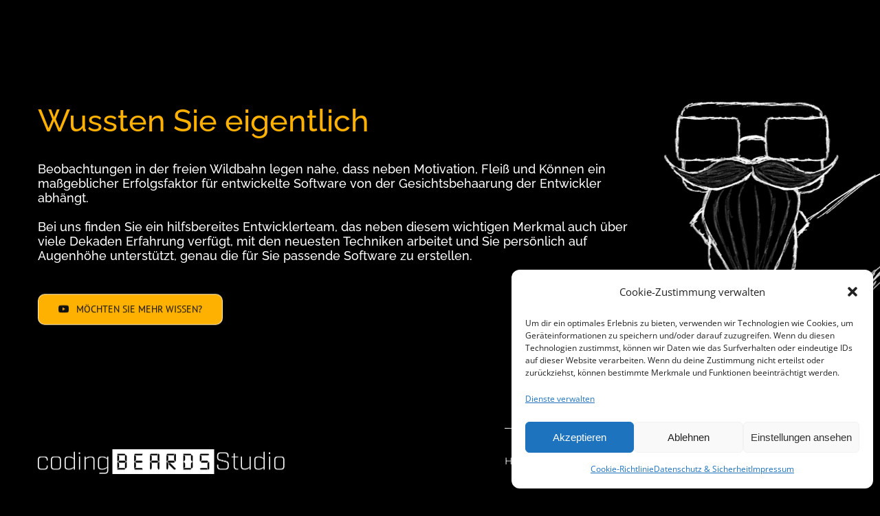

--- FILE ---
content_type: text/html; charset=UTF-8
request_url: https://codingbeardsstudio.de/
body_size: 111292
content:
<!DOCTYPE html>
<html class="avada-html-layout-wide avada-html-header-position-top avada-is-100-percent-template" lang="de" prefix="og: http://ogp.me/ns# fb: http://ogp.me/ns/fb#">
<head>
	<meta http-equiv="X-UA-Compatible" content="IE=edge" />
	<meta http-equiv="Content-Type" content="text/html; charset=utf-8"/>
	<meta name="viewport" content="width=device-width, initial-scale=1" />
	<meta name='robots' content='index, follow, max-image-preview:large, max-snippet:-1, max-video-preview:-1' />

	<!-- This site is optimized with the Yoast SEO plugin v20.13 - https://yoast.com/wordpress/plugins/seo/ -->
	<title>Home - CodingBeardsStudio</title>
	<link rel="canonical" href="https://codingbeardsstudio.de/" />
	<meta property="og:locale" content="de_DE" />
	<meta property="og:type" content="website" />
	<meta property="og:title" content="Home - CodingBeardsStudio" />
	<meta property="og:url" content="https://codingbeardsstudio.de/" />
	<meta property="og:site_name" content="CodingBeardsStudio" />
	<meta property="article:modified_time" content="2021-01-21T15:27:37+00:00" />
	<meta name="twitter:card" content="summary_large_image" />
	<script type="application/ld+json" class="yoast-schema-graph">{"@context":"https://schema.org","@graph":[{"@type":"WebPage","@id":"https://codingbeardsstudio.de/","url":"https://codingbeardsstudio.de/","name":"Home - CodingBeardsStudio","isPartOf":{"@id":"https://codingbeardsstudio.de/#website"},"about":{"@id":"https://codingbeardsstudio.de/#organization"},"datePublished":"2015-02-10T19:21:05+00:00","dateModified":"2021-01-21T15:27:37+00:00","breadcrumb":{"@id":"https://codingbeardsstudio.de/#breadcrumb"},"inLanguage":"de","potentialAction":[{"@type":"ReadAction","target":["https://codingbeardsstudio.de/"]}]},{"@type":"BreadcrumbList","@id":"https://codingbeardsstudio.de/#breadcrumb","itemListElement":[{"@type":"ListItem","position":1,"name":"Startseite"}]},{"@type":"WebSite","@id":"https://codingbeardsstudio.de/#website","url":"https://codingbeardsstudio.de/","name":"CodingBeardsStudio","description":"Modular Software Development","publisher":{"@id":"https://codingbeardsstudio.de/#organization"},"potentialAction":[{"@type":"SearchAction","target":{"@type":"EntryPoint","urlTemplate":"https://codingbeardsstudio.de/?s={search_term_string}"},"query-input":"required name=search_term_string"}],"inLanguage":"de"},{"@type":"Organization","@id":"https://codingbeardsstudio.de/#organization","name":"codingBeards Studio UG","url":"https://codingbeardsstudio.de/","logo":{"@type":"ImageObject","inLanguage":"de","@id":"https://codingbeardsstudio.de/#/schema/logo/image/","url":"https://codingbeardsstudio.de/wp-content/uploads/2021/02/logo_mit_claim_padding.jpg","contentUrl":"https://codingbeardsstudio.de/wp-content/uploads/2021/02/logo_mit_claim_padding.jpg","width":750,"height":750,"caption":"codingBeards Studio UG"},"image":{"@id":"https://codingbeardsstudio.de/#/schema/logo/image/"},"sameAs":["https://www.linkedin.com/company/codingbeardsstudio/","https://www.youtube.com/channel/UC8cZfwmOspAB2MqZhFIuTIQ"]}]}</script>
	<!-- / Yoast SEO plugin. -->


<link rel="alternate" type="application/rss+xml" title="CodingBeardsStudio &raquo; Feed" href="https://codingbeardsstudio.de/feed/" />
<link rel="alternate" type="application/rss+xml" title="CodingBeardsStudio &raquo; Kommentar-Feed" href="https://codingbeardsstudio.de/comments/feed/" />
		
		
		
				
		<meta property="og:title" content="Home"/>
		<meta property="og:type" content="article"/>
		<meta property="og:url" content="https://codingbeardsstudio.de/"/>
		<meta property="og:site_name" content="CodingBeardsStudio"/>
		<meta property="og:description" content="2 Bärtige Nerds  

Falko Steinmetz   

Top 5 Projekte 

Kostenpflichtige Beratungsplattform / PHP, jQuery, MySQL, Wordpress (früher Smarty) ( &gt; 10.000 Personenstunden) 

Individuelles CRM und CMS für eine SB-Warenhaus Kette / PHP, jQuery, PostgreSQL ( &gt;  2.500 Personenstunden) 

Multi-CMS System und Erstbefüllung ( &gt; 50 CI angepasste"/>

									<meta property="og:image" content="https://codingbeardsstudio.de/wp-content/uploads/2021/01/logo_ohne_claim.png"/>
							<script type="text/javascript">
window._wpemojiSettings = {"baseUrl":"https:\/\/s.w.org\/images\/core\/emoji\/14.0.0\/72x72\/","ext":".png","svgUrl":"https:\/\/s.w.org\/images\/core\/emoji\/14.0.0\/svg\/","svgExt":".svg","source":{"concatemoji":"https:\/\/codingbeardsstudio.de\/wp-includes\/js\/wp-emoji-release.min.js?ver=6.3.7"}};
/*! This file is auto-generated */
!function(i,n){var o,s,e;function c(e){try{var t={supportTests:e,timestamp:(new Date).valueOf()};sessionStorage.setItem(o,JSON.stringify(t))}catch(e){}}function p(e,t,n){e.clearRect(0,0,e.canvas.width,e.canvas.height),e.fillText(t,0,0);var t=new Uint32Array(e.getImageData(0,0,e.canvas.width,e.canvas.height).data),r=(e.clearRect(0,0,e.canvas.width,e.canvas.height),e.fillText(n,0,0),new Uint32Array(e.getImageData(0,0,e.canvas.width,e.canvas.height).data));return t.every(function(e,t){return e===r[t]})}function u(e,t,n){switch(t){case"flag":return n(e,"\ud83c\udff3\ufe0f\u200d\u26a7\ufe0f","\ud83c\udff3\ufe0f\u200b\u26a7\ufe0f")?!1:!n(e,"\ud83c\uddfa\ud83c\uddf3","\ud83c\uddfa\u200b\ud83c\uddf3")&&!n(e,"\ud83c\udff4\udb40\udc67\udb40\udc62\udb40\udc65\udb40\udc6e\udb40\udc67\udb40\udc7f","\ud83c\udff4\u200b\udb40\udc67\u200b\udb40\udc62\u200b\udb40\udc65\u200b\udb40\udc6e\u200b\udb40\udc67\u200b\udb40\udc7f");case"emoji":return!n(e,"\ud83e\udef1\ud83c\udffb\u200d\ud83e\udef2\ud83c\udfff","\ud83e\udef1\ud83c\udffb\u200b\ud83e\udef2\ud83c\udfff")}return!1}function f(e,t,n){var r="undefined"!=typeof WorkerGlobalScope&&self instanceof WorkerGlobalScope?new OffscreenCanvas(300,150):i.createElement("canvas"),a=r.getContext("2d",{willReadFrequently:!0}),o=(a.textBaseline="top",a.font="600 32px Arial",{});return e.forEach(function(e){o[e]=t(a,e,n)}),o}function t(e){var t=i.createElement("script");t.src=e,t.defer=!0,i.head.appendChild(t)}"undefined"!=typeof Promise&&(o="wpEmojiSettingsSupports",s=["flag","emoji"],n.supports={everything:!0,everythingExceptFlag:!0},e=new Promise(function(e){i.addEventListener("DOMContentLoaded",e,{once:!0})}),new Promise(function(t){var n=function(){try{var e=JSON.parse(sessionStorage.getItem(o));if("object"==typeof e&&"number"==typeof e.timestamp&&(new Date).valueOf()<e.timestamp+604800&&"object"==typeof e.supportTests)return e.supportTests}catch(e){}return null}();if(!n){if("undefined"!=typeof Worker&&"undefined"!=typeof OffscreenCanvas&&"undefined"!=typeof URL&&URL.createObjectURL&&"undefined"!=typeof Blob)try{var e="postMessage("+f.toString()+"("+[JSON.stringify(s),u.toString(),p.toString()].join(",")+"));",r=new Blob([e],{type:"text/javascript"}),a=new Worker(URL.createObjectURL(r),{name:"wpTestEmojiSupports"});return void(a.onmessage=function(e){c(n=e.data),a.terminate(),t(n)})}catch(e){}c(n=f(s,u,p))}t(n)}).then(function(e){for(var t in e)n.supports[t]=e[t],n.supports.everything=n.supports.everything&&n.supports[t],"flag"!==t&&(n.supports.everythingExceptFlag=n.supports.everythingExceptFlag&&n.supports[t]);n.supports.everythingExceptFlag=n.supports.everythingExceptFlag&&!n.supports.flag,n.DOMReady=!1,n.readyCallback=function(){n.DOMReady=!0}}).then(function(){return e}).then(function(){var e;n.supports.everything||(n.readyCallback(),(e=n.source||{}).concatemoji?t(e.concatemoji):e.wpemoji&&e.twemoji&&(t(e.twemoji),t(e.wpemoji)))}))}((window,document),window._wpemojiSettings);
</script>
<style type="text/css">
img.wp-smiley,
img.emoji {
	display: inline !important;
	border: none !important;
	box-shadow: none !important;
	height: 1em !important;
	width: 1em !important;
	margin: 0 0.07em !important;
	vertical-align: -0.1em !important;
	background: none !important;
	padding: 0 !important;
}
</style>
	<link rel='stylesheet' id='sq6gewinnt-css' href='https://codingbeardsstudio.de/wp-content/plugins/6gewinnt/css/sq6gewinnt.css?ver=6.3.7' type='text/css' media='all' />
<link rel='stylesheet' id='cmplz-general-css' href='https://codingbeardsstudio.de/wp-content/plugins/complianz-gdpr/assets/css/cookieblocker.min.css?ver=1738223613' type='text/css' media='all' />
<link rel='stylesheet' id='fusion-dynamic-css-css' href='https://codingbeardsstudio.de/wp-content/uploads/fusion-styles/513421871c99ed8fbc29e3e051bbbe44.min.css?ver=3.11.2' type='text/css' media='all' />
<script type='text/javascript' src='https://codingbeardsstudio.de/wp-includes/js/jquery/jquery.min.js?ver=3.7.0' id='jquery-core-js'></script>
<script type='text/javascript' src='https://codingbeardsstudio.de/wp-includes/js/jquery/jquery-migrate.min.js?ver=3.4.1' id='jquery-migrate-js'></script>
<link rel="https://api.w.org/" href="https://codingbeardsstudio.de/wp-json/" /><link rel="alternate" type="application/json" href="https://codingbeardsstudio.de/wp-json/wp/v2/pages/1123" /><link rel="EditURI" type="application/rsd+xml" title="RSD" href="https://codingbeardsstudio.de/xmlrpc.php?rsd" />
<meta name="generator" content="WordPress 6.3.7" />
<link rel='shortlink' href='https://codingbeardsstudio.de/' />
<link rel="alternate" type="application/json+oembed" href="https://codingbeardsstudio.de/wp-json/oembed/1.0/embed?url=https%3A%2F%2Fcodingbeardsstudio.de%2F" />
<link rel="alternate" type="text/xml+oembed" href="https://codingbeardsstudio.de/wp-json/oembed/1.0/embed?url=https%3A%2F%2Fcodingbeardsstudio.de%2F&#038;format=xml" />
			<style>.cmplz-hidden {
					display: none !important;
				}</style><style type="text/css" id="css-fb-visibility">@media screen and (max-width: 640px){.fusion-no-small-visibility{display:none !important;}body .sm-text-align-center{text-align:center !important;}body .sm-text-align-left{text-align:left !important;}body .sm-text-align-right{text-align:right !important;}body .sm-flex-align-center{justify-content:center !important;}body .sm-flex-align-flex-start{justify-content:flex-start !important;}body .sm-flex-align-flex-end{justify-content:flex-end !important;}body .sm-mx-auto{margin-left:auto !important;margin-right:auto !important;}body .sm-ml-auto{margin-left:auto !important;}body .sm-mr-auto{margin-right:auto !important;}body .fusion-absolute-position-small{position:absolute;top:auto;width:100%;}.awb-sticky.awb-sticky-small{ position: sticky; top: var(--awb-sticky-offset,0); }}@media screen and (min-width: 641px) and (max-width: 800px){.fusion-no-medium-visibility{display:none !important;}body .md-text-align-center{text-align:center !important;}body .md-text-align-left{text-align:left !important;}body .md-text-align-right{text-align:right !important;}body .md-flex-align-center{justify-content:center !important;}body .md-flex-align-flex-start{justify-content:flex-start !important;}body .md-flex-align-flex-end{justify-content:flex-end !important;}body .md-mx-auto{margin-left:auto !important;margin-right:auto !important;}body .md-ml-auto{margin-left:auto !important;}body .md-mr-auto{margin-right:auto !important;}body .fusion-absolute-position-medium{position:absolute;top:auto;width:100%;}.awb-sticky.awb-sticky-medium{ position: sticky; top: var(--awb-sticky-offset,0); }}@media screen and (min-width: 801px){.fusion-no-large-visibility{display:none !important;}body .lg-text-align-center{text-align:center !important;}body .lg-text-align-left{text-align:left !important;}body .lg-text-align-right{text-align:right !important;}body .lg-flex-align-center{justify-content:center !important;}body .lg-flex-align-flex-start{justify-content:flex-start !important;}body .lg-flex-align-flex-end{justify-content:flex-end !important;}body .lg-mx-auto{margin-left:auto !important;margin-right:auto !important;}body .lg-ml-auto{margin-left:auto !important;}body .lg-mr-auto{margin-right:auto !important;}body .fusion-absolute-position-large{position:absolute;top:auto;width:100%;}.awb-sticky.awb-sticky-large{ position: sticky; top: var(--awb-sticky-offset,0); }}</style><style type="text/css">.recentcomments a{display:inline !important;padding:0 !important;margin:0 !important;}</style><link rel="icon" href="https://codingbeardsstudio.de/wp-content/uploads/2021/01/cropped-webseiteicon-32x32.png" sizes="32x32" />
<link rel="icon" href="https://codingbeardsstudio.de/wp-content/uploads/2021/01/cropped-webseiteicon-192x192.png" sizes="192x192" />
<link rel="apple-touch-icon" href="https://codingbeardsstudio.de/wp-content/uploads/2021/01/cropped-webseiteicon-180x180.png" />
<meta name="msapplication-TileImage" content="https://codingbeardsstudio.de/wp-content/uploads/2021/01/cropped-webseiteicon-270x270.png" />
		<script type="text/javascript">
			var doc = document.documentElement;
			doc.setAttribute( 'data-useragent', navigator.userAgent );
		</script>
		
	</head>

<body data-rsssl=1 data-cmplz=2 class="home page-template page-template-100-width page-template-100-width-php page page-id-1123 fusion-image-hovers fusion-pagination-sizing fusion-button_type-flat fusion-button_span-no fusion-button_gradient-linear avada-image-rollover-circle-yes avada-image-rollover-yes avada-image-rollover-direction-bottom fusion-body ltr fusion-sticky-header no-tablet-sticky-header no-mobile-sticky-header avada-has-rev-slider-styles fusion-disable-outline fusion-sub-menu-fade mobile-logo-pos-left layout-wide-mode avada-has-boxed-modal-shadow-none layout-scroll-offset-full avada-has-zero-margin-offset-top fusion-top-header menu-text-align-left mobile-menu-design-modern fusion-show-pagination-text fusion-header-layout-v1 avada-responsive avada-footer-fx-none avada-menu-highlight-style-bar fusion-search-form-classic fusion-main-menu-search-dropdown fusion-avatar-square avada-dropdown-styles avada-blog-layout-large avada-blog-archive-layout-medium avada-header-shadow-no avada-menu-icon-position-left avada-has-megamenu-shadow avada-has-mainmenu-dropdown-divider avada-has-breadcrumb-mobile-hidden avada-has-titlebar-hide avada-has-pagination-padding avada-flyout-menu-direction-fade avada-ec-views-v1" data-awb-post-id="1123">
		<a class="skip-link screen-reader-text" href="#content">Zum Inhalt springen</a>

	<div id="boxed-wrapper">
		
		<div id="wrapper" class="fusion-wrapper">
			<div id="home" style="position:relative;top:-1px;"></div>
							
										
							<div id="sliders-container" class="fusion-slider-visibility">
			<div id="fusion-slider-36" data-id="36" class="fusion-slider-container fusion-slider-1123" style="height:400px;max-width:100%;">
	<style type="text/css">
		#fusion-slider-36 .flex-direction-nav a {width:63px;height:63px;line-height:63px;font-size:25px;}	</style>
	<div class="fusion-slider-loading">Loading...</div>
		<div class="tfs-slider flexslider main-flex" style="max-width:100%;--typography_sensitivity:1.1;" data-slider_width="100%" data-slider_height="400px" data-full_screen="1" data-parallax="1" data-nav_arrows="0" data-autoplay="0" data-loop="0" data-animation="fade" data-slideshow_speed="7000" data-animation_speed="600" data-slider_content_width="" data-nav_box_width="63px" data-nav_box_height="63px" data-nav_arrow_size="25px" data-typo_sensitivity="1.1" data-typo_factor="1.5" data-slider_indicator="" data-orderby="date" data-order="DESC" data-slider_indicator_color="#ffffff" >
		<ul class="slides" style="max-width:100%;">
															<li class="slide-id-1137" data-mute="yes" data-loop="yes" data-autoplay="yes">
					<div class="slide-content-container slide-content-left" style="display: none;">
						<div class="slide-content" style="">
															<div class="heading ">
									<div class="fusion-title-sc-wrapper" style="">
										<div class="fusion-title title fusion-title-1 fusion-sep-none fusion-title-text fusion-title-size-one" style="--awb-text-color:#ffb100;--awb-margin-bottom:0px;--awb-sep-color:#ffb100;--awb-font-size:45px;"><h1 class="fusion-title-heading title-heading-left fusion-responsive-typography-calculated" style="margin:0;font-size:1em;--fontSize:45;line-height:1.2;">Wussten Sie eigentlich</h1></div>									</div>
								</div>
																						<div class="caption ">
									<div class="fusion-title-sc-wrapper" style="">
										<div class="fusion-title title fusion-title-2 fusion-sep-none fusion-title-text fusion-title-size-two" style="--awb-text-color:#fff;--awb-margin-bottom:0px;--awb-sep-color:#fff;--awb-font-size:18px;"><h2 class="fusion-title-heading title-heading-left fusion-responsive-typography-calculated" style="margin:0;font-size:1em;--fontSize:18;--minFontSize:18;line-height:1.2;"><p style="width:75%">Beobachtungen in der freien Wildbahn legen nahe, dass neben Motivation, Fleiß und Können ein maßgeblicher Erfolgsfaktor für entwickelte Software von der Gesichtsbehaarung der Entwickler abhängt.
<br/><br/>
Bei uns finden Sie ein hilfsbereites Entwicklerteam, das neben diesem wichtigen Merkmal auch über viele Dekaden Erfahrung verfügt, mit den neuesten Techniken arbeitet und Sie persönlich auf Augenhöhe unterstützt, genau die für Sie passende Software zu erstellen.</p></h2></div>									</div>
								</div>
																						<div class="buttons" >
																			<div class="tfs-button-1"><div class="fusion-button-wrapper"><a class="fusion-button button-flat fusion-button-default-size button-custom fusion-button-default button-1 fusion-button-default-span fusion-button-default-type" style="--button_accent_color:#111111;--button_accent_hover_color:rgba(255,255,255,0.9);--button_border_hover_color:rgba(255,255,255,.9);--button-border-radius-top-left:10px;--button-border-radius-top-right:10px;--button-border-radius-bottom-right:10px;--button-border-radius-bottom-left:10px;--button_gradient_top_color:#ffb100;--button_gradient_bottom_color:#ffb100;--button_gradient_top_color_hover:#ffb100;--button_gradient_bottom_color_hover:#ffb100;" target="lightbox" rel="iLightbox" href="https://youtu.be/tqtVbW-AY90"><i class="fa-youtube fab button-icon-left" aria-hidden="true"></i><span class="fusion-button-text">Möchten Sie mehr wissen?</span></a></div></div>
																										</div>
													</div>
					</div>
																									<div class="background background-image" style="background-image: url(https://codingbeardsstudio.de/wp-content/uploads/2015/02/Splash_Image-scaled.jpg);max-width:100%;height:400px;filter: progid:DXImageTransform.Microsoft.AlphaImageLoader(src='https://codingbeardsstudio.de/wp-content/uploads/2015/02/Splash_Image-scaled.jpg', sizingMethod='scale');" data-imgwidth="2560">
																							</div>
				</li>
					</ul>
	</div>
</div>
		</div>
				
					
			<header class="fusion-header-wrapper">
				<div class="fusion-header-v1 fusion-logo-alignment fusion-logo-left fusion-sticky-menu- fusion-sticky-logo- fusion-mobile-logo-  fusion-mobile-menu-design-modern">
					<div class="fusion-header-sticky-height"></div>
<div class="fusion-header">
	<div class="fusion-row">
					<div class="fusion-logo" data-margin-top="31px" data-margin-bottom="31px" data-margin-left="0px" data-margin-right="0px">
			<a class="fusion-logo-link"  href="https://codingbeardsstudio.de/" >

						<!-- standard logo -->
			<img src="https://codingbeardsstudio.de/wp-content/uploads/2021/01/logo_ohne_claim.png" srcset="https://codingbeardsstudio.de/wp-content/uploads/2021/01/logo_ohne_claim.png 1x, https://codingbeardsstudio.de/wp-content/uploads/2021/01/logo_ohne_claim.png 2x" width="718" height="73" style="max-height:73px;height:auto;" alt="CodingBeardsStudio Logo" data-retina_logo_url="https://codingbeardsstudio.de/wp-content/uploads/2021/01/logo_ohne_claim.png" class="fusion-standard-logo" />

			
					</a>
		</div>		<nav class="fusion-main-menu" aria-label="Hauptmenü"><ul id="menu-architecture-main-menu" class="fusion-menu"><li  id="menu-item-21"  class="menu-item menu-item-type-post_type menu-item-object-page menu-item-home current-menu-item page_item page-item-1123 current_page_item menu-item-21"  data-item-id="21"><a  href="https://codingbeardsstudio.de/" class="fusion-bar-highlight"><span class="menu-text">Home</span></a></li><li  id="menu-item-1128"  class="menu-item menu-item-type-post_type menu-item-object-page menu-item-1128"  data-item-id="1128"><a  href="https://codingbeardsstudio.de/contact/" class="fusion-bar-highlight"><span class="menu-text">Kontakt</span></a></li><li  id="menu-item-1162"  class="menu-item menu-item-type-post_type menu-item-object-page menu-item-privacy-policy menu-item-1162"  data-item-id="1162"><a  href="https://codingbeardsstudio.de/datenschutz-sicherheit/" class="fusion-bar-highlight"><span class="menu-text">Datenschutz &#038; Sicherheit</span></a></li><li  id="menu-item-1163"  class="menu-item menu-item-type-post_type menu-item-object-page menu-item-1163"  data-item-id="1163"><a  href="https://codingbeardsstudio.de/impressum/" class="fusion-bar-highlight"><span class="menu-text">Impressum</span></a></li></ul></nav>	<div class="fusion-mobile-menu-icons">
							<a href="#" class="fusion-icon awb-icon-bars" aria-label="Toggle mobile menu" aria-expanded="false"></a>
		
		
		
			</div>

<nav class="fusion-mobile-nav-holder fusion-mobile-menu-text-align-left" aria-label="Main Menu Mobile"></nav>

					</div>
</div>
				</div>
				<div class="fusion-clearfix"></div>
			</header>
			
							
			
						<main id="main" class="clearfix width-100">
				<div class="fusion-row" style="max-width:100%;">
<section id="content" class="full-width">
					<div id="post-1123" class="post-1123 page type-page status-publish hentry">
			<span class="entry-title rich-snippet-hidden">Home</span><span class="vcard rich-snippet-hidden"><span class="fn"><a href="https://codingbeardsstudio.de/author/admin/" title="Beiträge von admin" rel="author">admin</a></span></span><span class="updated rich-snippet-hidden">2021-01-21T15:27:37+00:00</span>						<div class="post-content">
				<div class="fusion-fullwidth fullwidth-box fusion-builder-row-1 fusion-flex-container nonhundred-percent-fullwidth non-hundred-percent-height-scrolling" style="--awb-background-position:left top;--awb-border-sizes-top:0px;--awb-border-sizes-bottom:0px;--awb-border-sizes-left:0px;--awb-border-sizes-right:0px;--awb-border-radius-top-left:0px;--awb-border-radius-top-right:0px;--awb-border-radius-bottom-right:0px;--awb-border-radius-bottom-left:0px;--awb-padding-top:150px;--awb-padding-bottom:105px;--awb-flex-wrap:wrap;" ><div class="fusion-builder-row fusion-row fusion-flex-align-items-flex-start fusion-flex-content-wrap" style="max-width:1216.8px;margin-left: calc(-4% / 2 );margin-right: calc(-4% / 2 );"><div class="fusion-layout-column fusion_builder_column fusion-builder-column-0 fusion_builder_column_1_1 1_1 fusion-flex-column" style="--awb-bg-size:cover;--awb-width-large:100%;--awb-margin-top-large:0px;--awb-spacing-right-large:1.92%;--awb-margin-bottom-large:20px;--awb-spacing-left-large:1.92%;--awb-width-medium:100%;--awb-order-medium:0;--awb-spacing-right-medium:1.92%;--awb-spacing-left-medium:1.92%;--awb-width-small:100%;--awb-order-small:0;--awb-spacing-right-small:1.92%;--awb-spacing-left-small:1.92%;"><div class="fusion-column-wrapper fusion-column-has-shadow fusion-flex-justify-content-flex-start fusion-content-layout-column"><div class="fusion-section-separator section-separator triangle fusion-section-separator-1" style="--awb-border-top:1px solid #f6f6f6;--awb-spacer-height:1px;--awb-icon-color:#ffffff;"><div class="fusion-section-separator-svg fusion-section-separator-fullwidth"><div class="divider-candy-arrow top" style="bottom:0px;border-bottom-color: #ffffff;"></div><div class="divider-candy top" style="top:-21px;border-bottom:1px solid #f6f6f6;border-left:1px solid #f6f6f6;"></div></div><div class="fusion-section-separator-spacer fusion-section-separator-fullwidth"><div class="fusion-section-separator-spacer-height"></div></div></div></div></div><div class="fusion-layout-column fusion_builder_column fusion-builder-column-1 fusion_builder_column_1_1 1_1 fusion-flex-column" style="--awb-bg-size:cover;--awb-width-large:100%;--awb-margin-top-large:0px;--awb-spacing-right-large:1.92%;--awb-margin-bottom-large:20px;--awb-spacing-left-large:1.92%;--awb-width-medium:100%;--awb-order-medium:0;--awb-spacing-right-medium:1.92%;--awb-spacing-left-medium:1.92%;--awb-width-small:100%;--awb-order-small:0;--awb-spacing-right-small:1.92%;--awb-spacing-left-small:1.92%;"><div class="fusion-column-wrapper fusion-column-has-shadow fusion-flex-justify-content-flex-start fusion-content-layout-column"><div class="fusion-title title fusion-title-3 fusion-sep-none fusion-title-center fusion-title-text fusion-title-size-two fusion-animated" data-animationType="fadeInUp" data-animationDuration="1.0" data-animationOffset="top-into-view"><h2 class="fusion-title-heading title-heading-center fusion-responsive-typography-calculated" style="margin:0;--fontSize:48;line-height:1.25;"><p style="text-align: center;">2 Bärtige Nerds</p></h2></div></div></div><div class="fusion-layout-column fusion_builder_column fusion-builder-column-2 fusion_builder_column_1_2 1_2 fusion-flex-column" style="--awb-bg-size:cover;--awb-width-large:50%;--awb-margin-top-large:0px;--awb-spacing-right-large:3.84%;--awb-margin-bottom-large:0px;--awb-spacing-left-large:3.84%;--awb-width-medium:100%;--awb-spacing-right-medium:1.92%;--awb-spacing-left-medium:1.92%;--awb-width-small:100%;--awb-spacing-right-small:1.92%;--awb-spacing-left-small:1.92%;"><div class="fusion-column-wrapper fusion-flex-justify-content-flex-start fusion-content-layout-column"><div class="fusion-image-element " style="text-align:center;--awb-caption-title-font-family:var(--h2_typography-font-family);--awb-caption-title-font-weight:var(--h2_typography-font-weight);--awb-caption-title-font-style:var(--h2_typography-font-style);--awb-caption-title-size:var(--h2_typography-font-size);--awb-caption-title-transform:var(--h2_typography-text-transform);--awb-caption-title-line-height:var(--h2_typography-line-height);--awb-caption-title-letter-spacing:var(--h2_typography-letter-spacing);"><span class=" fusion-imageframe imageframe-none imageframe-1 hover-type-zoomin fusion-animated" style="border:5px solid #ffffff;border-radius:50%;" data-animationType="fadeInUp" data-animationDuration="1.0" data-animationOffset="top-into-view"><img decoding="async" fetchpriority="high" width="400" height="400" title="falko_square" src="https://codingbeardsstudio.de/wp-content/uploads/2021/01/falko_square-400x400.jpg" alt class="img-responsive wp-image-1173" srcset="https://codingbeardsstudio.de/wp-content/uploads/2021/01/falko_square-200x200.jpg 200w, https://codingbeardsstudio.de/wp-content/uploads/2021/01/falko_square-400x400.jpg 400w, https://codingbeardsstudio.de/wp-content/uploads/2021/01/falko_square-600x599.jpg 600w, https://codingbeardsstudio.de/wp-content/uploads/2021/01/falko_square-800x799.jpg 800w, https://codingbeardsstudio.de/wp-content/uploads/2021/01/falko_square.jpg 1000w" sizes="(max-width: 800px) 100vw, (max-width: 640px) 100vw, 600px" /></span></div><div class="fusion-title title fusion-title-4 fusion-sep-none fusion-title-center fusion-title-text fusion-title-size-three"><h3 class="fusion-title-heading title-heading-center fusion-responsive-typography-calculated" style="margin:0;--fontSize:22;--minFontSize:22;line-height:1.91;">Falko Steinmetz</h3></div><style type="text/css">#fusion-chart-1 .fusion-chart-legend-wrap li:nth-child(1) span{color: #000000;}#fusion-chart-1 .fusion-chart-legend-wrap li:nth-child(2) span{color: #000000;}#fusion-chart-1 .fusion-chart-legend-wrap li:nth-child(3) span{color: #000000;}#fusion-chart-1 .fusion-chart-legend-wrap li:nth-child(4) span{color: #000000;}#fusion-chart-1 .fusion-chart-legend-wrap li:nth-child(5) span{color: #000000;}</style><div id="fusion-chart-1" class="fusion-chart" data-type="horizontalBar" data-x_axis_labels="PHP|MySQL|PostgreSQL|JS / jQuery|Linux" data-x_axis_label="Jahre Erfahrung" data-y_axis_label="Skill" data-show_tooltips="yes" data-bg_colors="rgba(255,152,0,1)|rgba(244,195,0,1)|rgba(204,226,0,1)|rgba(177,216,0,1)|rgba(139,195,74,1)" data-border_colors="rgba(255,152,0,1)|rgba(244,195,0,1)|rgba(204,226,0,1)|rgba(177,216,0,1)|rgba(139,195,74,1)" data-border_size="1" data-border_type="smooth" data-chart_fill="off" data-chart_point_style="circle" data-chart_point_size="3" data-chart_axis_text_color="rgba(102,102,102,1)" data-chart_gridline_color="rgba(0,0,0,0.1)"><div class="fusion-chart-dataset" data-label="Data Set 1" data-values="23|21|23|12|18" data-background_color="rgba(0,188,212,1)" data-border_color="rgba(0,188,212,1)"></div><h4 class="fusion-chart-title">Top 5 Skills</h4><div class="fusion-chart-inner"><div class="fusion-chart-wrap"><canvas></canvas></div></div></div><div class="fusion-text fusion-text-1"><h4></h4>
<h4 style="text-align: center;">Top 5 Projekte</h4>
</div><ul style="--awb-line-height:23.8px;--awb-icon-width:23.8px;--awb-icon-height:23.8px;--awb-icon-margin:9.8px;--awb-content-margin:33.6px;--awb-circlecolor:rgba(255,255,255,0);--awb-circle-yes-font-size:12.32px;" class="fusion-checklist fusion-checklist-1 fusion-checklist-default type-icons"><li class="fusion-li-item" style=""><span class="icon-wrapper circle-yes"><i class="fusion-li-icon fa-arrow-alt-circle-right fas" aria-hidden="true"></i></span><div class="fusion-li-item-content">
<p>Kostenpflichtige Beratungsplattform / PHP, jQuery, MySQL, WordPress (früher Smarty) ( &gt; 10.000 Personenstunden)</p>
</div></li><li class="fusion-li-item" style=""><span class="icon-wrapper circle-yes"><i class="fusion-li-icon fa-arrow-alt-circle-right fas" aria-hidden="true"></i></span><div class="fusion-li-item-content">
<p>Individuelles CRM und CMS für eine SB-Warenhaus Kette / PHP, jQuery, PostgreSQL ( &gt;  2.500 Personenstunden)</p>
</div></li><li class="fusion-li-item" style=""><span class="icon-wrapper circle-yes"><i class="fusion-li-icon fa-arrow-alt-circle-right fas" aria-hidden="true"></i></span><div class="fusion-li-item-content">
<p>Multi-CMS System und Erstbefüllung ( &gt; 50 CI angepasste Energiesparwebseiten) für einen Energiekonzern und dessen regionalen Stromanbietern / PHP, PostgreSQL, Flash ( &gt; 2.000 Personenstunden)</p>
</div></li><li class="fusion-li-item" style=""><span class="icon-wrapper circle-yes"><i class="fusion-li-icon fa-arrow-alt-circle-right fas" aria-hidden="true"></i></span><div class="fusion-li-item-content">
<p>Interaktives Präsentations-CMS (cloudbasiert) für 3D Inhalte / Einsatzbereich: Schnittstellen, Datenbank und Serverarchitektur / PHP, MySQL, Linux ( &gt; 2.000 Personenstunden)</p>
</div></li><li class="fusion-li-item" style=""><span class="icon-wrapper circle-yes"><i class="fusion-li-icon fa-arrow-alt-circle-right fas" aria-hidden="true"></i></span><div class="fusion-li-item-content">
<p>CBS Framework / Einsatzbereich: Entwicklung und Serverarchitektur / Node.js, Angular, MongoDB, Linux (&gt; 1.000 Personenstunden)</p>
</div></li></ul></div></div><div class="fusion-layout-column fusion_builder_column fusion-builder-column-3 fusion_builder_column_1_2 1_2 fusion-flex-column" style="--awb-bg-size:cover;--awb-width-large:50%;--awb-margin-top-large:0px;--awb-spacing-right-large:3.84%;--awb-margin-bottom-large:20px;--awb-spacing-left-large:3.84%;--awb-width-medium:100%;--awb-spacing-right-medium:1.92%;--awb-spacing-left-medium:1.92%;--awb-width-small:100%;--awb-spacing-right-small:1.92%;--awb-spacing-left-small:1.92%;"><div class="fusion-column-wrapper fusion-flex-justify-content-flex-start fusion-content-layout-column"><div class="fusion-image-element " style="text-align:center;--awb-caption-title-font-family:var(--h2_typography-font-family);--awb-caption-title-font-weight:var(--h2_typography-font-weight);--awb-caption-title-font-style:var(--h2_typography-font-style);--awb-caption-title-size:var(--h2_typography-font-size);--awb-caption-title-transform:var(--h2_typography-text-transform);--awb-caption-title-line-height:var(--h2_typography-line-height);--awb-caption-title-letter-spacing:var(--h2_typography-letter-spacing);"><span class=" fusion-imageframe imageframe-none imageframe-2 hover-type-zoomin fusion-animated" style="border:5px solid #ffffff;border-radius:50%;" data-animationType="fadeInUp" data-animationDuration="1.0" data-animationOffset="top-into-view"><img decoding="async" width="400" height="400" title="chris_square" src="https://codingbeardsstudio.de/wp-content/uploads/2021/01/chris_square-400x400.jpg" alt class="img-responsive wp-image-1172" srcset="https://codingbeardsstudio.de/wp-content/uploads/2021/01/chris_square-200x200.jpg 200w, https://codingbeardsstudio.de/wp-content/uploads/2021/01/chris_square-400x400.jpg 400w, https://codingbeardsstudio.de/wp-content/uploads/2021/01/chris_square-600x599.jpg 600w, https://codingbeardsstudio.de/wp-content/uploads/2021/01/chris_square-800x799.jpg 800w, https://codingbeardsstudio.de/wp-content/uploads/2021/01/chris_square.jpg 1000w" sizes="(max-width: 800px) 100vw, (max-width: 640px) 100vw, 600px" /></span></div><div class="fusion-title title fusion-title-5 fusion-sep-none fusion-title-center fusion-title-text fusion-title-size-three"><h3 class="fusion-title-heading title-heading-center fusion-responsive-typography-calculated" style="margin:0;--fontSize:22;--minFontSize:22;line-height:1.91;">Chris Röder</h3></div><style type="text/css">#fusion-chart-2 .fusion-chart-legend-wrap li:nth-child(1) span{color: #000000;}#fusion-chart-2 .fusion-chart-legend-wrap li:nth-child(2) span{color: #000000;}#fusion-chart-2 .fusion-chart-legend-wrap li:nth-child(3) span{color: #000000;}#fusion-chart-2 .fusion-chart-legend-wrap li:nth-child(4) span{color: #000000;}#fusion-chart-2 .fusion-chart-legend-wrap li:nth-child(5) span{color: #000000;}</style><div id="fusion-chart-2" class="fusion-chart" data-type="horizontalBar" data-x_axis_labels="UI / UX|Unity|Angular|Mobile Development|C#" data-x_axis_label="Jahre Erfahrung" data-y_axis_label="Skill" data-show_tooltips="yes" data-bg_colors="rgba(255,152,0,1)|rgba(244,195,0,1)|rgba(204,226,0,1)|rgba(177,216,0,1)|rgba(139,195,74,1)" data-border_colors="rgba(255,152,0,1)|rgba(244,195,0,1)|rgba(204,226,0,1)|rgba(177,216,0,1)|rgba(139,195,74,1)" data-border_size="1" data-border_type="smooth" data-chart_fill="off" data-chart_point_style="circle" data-chart_point_size="3" data-chart_axis_text_color="rgba(102,102,102,1)" data-chart_gridline_color="rgba(0,0,0,0.1)"><div class="fusion-chart-dataset" data-label="Data Set 1" data-values="13|6|8|10|7" data-background_color="rgba(0,188,212,1)" data-border_color="rgba(0,188,212,1)"></div><h4 class="fusion-chart-title">Top 5 Skills</h4><div class="fusion-chart-inner"><div class="fusion-chart-wrap"><canvas></canvas></div></div></div><div class="fusion-text fusion-text-2"><h4></h4>
<h4 style="text-align: center;">Top 5 Projekte</h4>
</div><ul style="--awb-line-height:23.8px;--awb-icon-width:23.8px;--awb-icon-height:23.8px;--awb-icon-margin:9.8px;--awb-content-margin:33.6px;--awb-circlecolor:rgba(255,255,255,0);--awb-circle-yes-font-size:12.32px;" class="fusion-checklist fusion-checklist-2 fusion-checklist-default type-icons"><li class="fusion-li-item" style=""><span class="icon-wrapper circle-yes"><i class="fusion-li-icon fa-arrow-alt-circle-right fas" aria-hidden="true"></i></span><div class="fusion-li-item-content">
<p>Filesharing Plattform für ein Pharma-Unternehmen /  Wordpress, MySQL, PHP, UI / UX( &gt; 350 Personenstunden)</p>
</div></li><li class="fusion-li-item" style=""><span class="icon-wrapper circle-yes"><i class="fusion-li-icon fa-arrow-alt-circle-right fas" aria-hidden="true"></i></span><div class="fusion-li-item-content">
<p>Facility Management App für die Koordinierung von Mitarbeitern und Aufgaben /  UI / UX , Angular ( &gt;  200 Personenstunden)</p>
</div></li><li class="fusion-li-item" style=""><span class="icon-wrapper circle-yes"><i class="fusion-li-icon fa-arrow-alt-circle-right fas" aria-hidden="true"></i></span><div class="fusion-li-item-content">
<p>Gerätesteuerungs-Apps für ein Event-Technologie Unternehemen /  Unity, C#, UI / UX  ( &gt; 1200 Personenstunden)</p>
</div></li><li class="fusion-li-item" style=""><span class="icon-wrapper circle-yes"><i class="fusion-li-icon fa-arrow-alt-circle-right fas" aria-hidden="true"></i></span><div class="fusion-li-item-content">
<p>Interaktive Präsentations-APP (cloudbasiert) für 3D Inhalte /  Unity, C#, UI / UX, Angular  ( &gt; 3.000 Personenstunden)</p>
</div></li><li class="fusion-li-item" style=""><span class="icon-wrapper circle-yes"><i class="fusion-li-icon fa-arrow-alt-circle-right fas" aria-hidden="true"></i></span><div class="fusion-li-item-content">
<p>CBS Framework / Einsatzbereich: Frontend, Layout   / Node.js, Angular, MongoDB, UI / UX (&gt; 1.000 Personenstunden)</p>
</div></li></ul></div></div><div class="fusion-layout-column fusion_builder_column fusion-builder-column-4 fusion_builder_column_1_1 1_1 fusion-flex-column" style="--awb-bg-size:cover;--awb-width-large:100%;--awb-margin-top-large:0px;--awb-spacing-right-large:1.92%;--awb-margin-bottom-large:20px;--awb-spacing-left-large:1.92%;--awb-width-medium:100%;--awb-order-medium:0;--awb-spacing-right-medium:1.92%;--awb-spacing-left-medium:1.92%;--awb-width-small:100%;--awb-order-small:0;--awb-spacing-right-small:1.92%;--awb-spacing-left-small:1.92%;"><div class="fusion-column-wrapper fusion-column-has-shadow fusion-flex-justify-content-flex-start fusion-content-layout-column"><div class="fusion-separator fusion-full-width-sep" style="align-self: center;margin-left: auto;margin-right: auto;margin-top:60px;width:100%;"></div><div class="fusion-section-separator section-separator triangle fusion-section-separator-2" style="--awb-border-top:1px solid #f6f6f6;--awb-spacer-height:1px;--awb-icon-color:#ffffff;"><div class="fusion-section-separator-svg fusion-section-separator-fullwidth"><div class="divider-candy-arrow top" style="bottom:0px;border-bottom-color: #ffffff;"></div><div class="divider-candy top" style="top:-21px;border-bottom:1px solid #f6f6f6;border-left:1px solid #f6f6f6;"></div></div><div class="fusion-section-separator-spacer fusion-section-separator-fullwidth"><div class="fusion-section-separator-spacer-height"></div></div></div></div></div></div></div><div class="fusion-fullwidth fullwidth-box fusion-builder-row-2 fusion-flex-container nonhundred-percent-fullwidth non-hundred-percent-height-scrolling" style="--awb-border-radius-top-left:0px;--awb-border-radius-top-right:0px;--awb-border-radius-bottom-right:0px;--awb-border-radius-bottom-left:0px;--awb-flex-wrap:wrap;" ><div class="fusion-builder-row fusion-row fusion-flex-align-items-flex-start fusion-flex-content-wrap" style="max-width:1216.8px;margin-left: calc(-4% / 2 );margin-right: calc(-4% / 2 );"><div class="fusion-layout-column fusion_builder_column fusion-builder-column-5 fusion_builder_column_1_1 1_1 fusion-flex-column" style="--awb-bg-size:cover;--awb-width-large:100%;--awb-margin-top-large:0px;--awb-spacing-right-large:1.92%;--awb-margin-bottom-large:20px;--awb-spacing-left-large:1.92%;--awb-width-medium:100%;--awb-order-medium:0;--awb-spacing-right-medium:1.92%;--awb-spacing-left-medium:1.92%;--awb-width-small:100%;--awb-order-small:0;--awb-spacing-right-small:1.92%;--awb-spacing-left-small:1.92%;"><div class="fusion-column-wrapper fusion-column-has-shadow fusion-flex-justify-content-flex-start fusion-content-layout-column"><div class="fusion-title title fusion-title-6 fusion-sep-none fusion-title-center fusion-title-text fusion-title-size-two fusion-animated" data-animationType="fadeInUp" data-animationDuration="1.0" data-animationOffset="top-into-view"><h2 class="fusion-title-heading title-heading-center fusion-responsive-typography-calculated" style="margin:0;--fontSize:48;line-height:1.25;"><p style="text-align: center;">1 Modulares Framework</p></h2></div><div class="fusion-text fusion-text-3"><p>Jede Website / Apps besteht in der Regel aus vielen Bausteinen, die auch in anderen Websites / Apps zu finden sind.</p>
<p>Wie z.B.:</p>
<ul>
<li>Usermanagement</li>
<li>Contentmanagement</li>
<li>API&#8217;s</li>
<li>Kommunikation</li>
<li>Assetmanagement</li>
</ul>
<p>Diese und viele weitere Module haben wir bereits für Sie entwickelt. Wir haben dabei besonderes Augenmerk auf eine schnittstellenoffene Architektur gelegt. Der Unterschied zu klassischen CMS, CRM oder Portalseiten ist, das unser Framework nicht spezifisch für einen Zweck entwickelt wurde (mehr dazu bei den Digital-Twins).</p>
<p>Durch die offene Architektur ist es uns möglich auf Ihre individuellen Anforderungen, Ideen und Wünsche einzugehen, ohne irgend etwas &#8222;zurecht zu Biegen&#8220;. Dadurch entsteht mit Ihnen zusammen eine einzigartige, erweiterbare Maßanfertigung ohne Kompromisse.</p>
</div><div class="fusion-image-element " style="text-align:center;--awb-caption-title-font-family:var(--h2_typography-font-family);--awb-caption-title-font-weight:var(--h2_typography-font-weight);--awb-caption-title-font-style:var(--h2_typography-font-style);--awb-caption-title-size:var(--h2_typography-font-size);--awb-caption-title-transform:var(--h2_typography-text-transform);--awb-caption-title-line-height:var(--h2_typography-line-height);--awb-caption-title-letter-spacing:var(--h2_typography-letter-spacing);"><span class=" fusion-imageframe imageframe-none imageframe-3 hover-type-zoomin"><a href="https://codingbeardsstudio.de/wp-content/uploads/2021/01/msd-scaled.jpg" class="fusion-lightbox" data-rel="iLightbox[b6b3791619610d7642a]" data-title="msd" title="msd"><img decoding="async" width="1030" height="580" src="https://codingbeardsstudio.de/wp-content/uploads/2021/01/msd-1030x580.jpg" alt class="img-responsive wp-image-1182" srcset="https://codingbeardsstudio.de/wp-content/uploads/2021/01/msd-200x113.jpg 200w, https://codingbeardsstudio.de/wp-content/uploads/2021/01/msd-400x225.jpg 400w, https://codingbeardsstudio.de/wp-content/uploads/2021/01/msd-600x338.jpg 600w, https://codingbeardsstudio.de/wp-content/uploads/2021/01/msd-800x450.jpg 800w, https://codingbeardsstudio.de/wp-content/uploads/2021/01/msd-1200x675.jpg 1200w" sizes="(max-width: 800px) 100vw, (max-width: 640px) 100vw, 1200px" /></a></span></div><div class="fusion-separator fusion-full-width-sep" style="align-self: center;margin-left: auto;margin-right: auto;margin-top:30px;width:100%;"></div></div></div><div class="fusion-layout-column fusion_builder_column fusion-builder-column-6 fusion_builder_column_1_1 1_1 fusion-flex-column" style="--awb-bg-size:cover;--awb-width-large:100%;--awb-margin-top-large:0px;--awb-spacing-right-large:1.92%;--awb-margin-bottom-large:20px;--awb-spacing-left-large:1.92%;--awb-width-medium:100%;--awb-order-medium:0;--awb-spacing-right-medium:1.92%;--awb-spacing-left-medium:1.92%;--awb-width-small:100%;--awb-order-small:0;--awb-spacing-right-small:1.92%;--awb-spacing-left-small:1.92%;"><div class="fusion-column-wrapper fusion-column-has-shadow fusion-flex-justify-content-flex-start fusion-content-layout-column"><div class="fusion-section-separator section-separator triangle fusion-section-separator-3" style="--awb-border-top:1px solid #f6f6f6;--awb-spacer-height:1px;--awb-icon-color:#ffffff;"><div class="fusion-section-separator-svg fusion-section-separator-fullwidth"><div class="divider-candy-arrow top" style="bottom:0px;border-bottom-color: #ffffff;"></div><div class="divider-candy top" style="top:-21px;border-bottom:1px solid #f6f6f6;border-left:1px solid #f6f6f6;"></div></div><div class="fusion-section-separator-spacer fusion-section-separator-fullwidth"><div class="fusion-section-separator-spacer-height"></div></div></div></div></div></div></div><div class="fusion-fullwidth fullwidth-box fusion-builder-row-3 fusion-flex-container nonhundred-percent-fullwidth non-hundred-percent-height-scrolling" style="--awb-border-radius-top-left:0px;--awb-border-radius-top-right:0px;--awb-border-radius-bottom-right:0px;--awb-border-radius-bottom-left:0px;--awb-flex-wrap:wrap;" ><div class="fusion-builder-row fusion-row fusion-flex-align-items-flex-start fusion-flex-content-wrap" style="max-width:1216.8px;margin-left: calc(-4% / 2 );margin-right: calc(-4% / 2 );"><div class="fusion-layout-column fusion_builder_column fusion-builder-column-7 fusion_builder_column_1_1 1_1 fusion-flex-column" style="--awb-bg-size:cover;--awb-width-large:100%;--awb-margin-top-large:0px;--awb-spacing-right-large:1.92%;--awb-margin-bottom-large:20px;--awb-spacing-left-large:1.92%;--awb-width-medium:100%;--awb-order-medium:0;--awb-spacing-right-medium:1.92%;--awb-spacing-left-medium:1.92%;--awb-width-small:100%;--awb-order-small:0;--awb-spacing-right-small:1.92%;--awb-spacing-left-small:1.92%;"><div class="fusion-column-wrapper fusion-column-has-shadow fusion-flex-justify-content-flex-start fusion-content-layout-column"><div class="fusion-title title fusion-title-7 fusion-sep-none fusion-title-center fusion-title-text fusion-title-size-two fusion-animated" data-animationType="fadeInUp" data-animationDuration="1.0" data-animationOffset="top-into-view"><h2 class="fusion-title-heading title-heading-center fusion-responsive-typography-calculated" style="margin:0;--fontSize:48;line-height:1.25;"><p style="text-align: center;">Ihr Digital-Twin</p></h2></div><div class="fusion-text fusion-text-4"><p><span style="font-weight: 400;">Unser MSD (Modular Software Development) Framework ist das Herzstück, die Schaltzentrale für Ihre Digitalisierung. An diese Schaltzentrale lassen sich verschiedenste Dienste, Apps oder Funktionen andocken. Dadurch entsteht mit unserem Know-How und Ihren Bedürfnisse eine maßgeschneiderte und erweiterbare Lösung, die mit Ihnen und Ihrem Unternehmen wachsen kann.</span></p>
</div><div class="fusion-builder-row fusion-builder-row-inner fusion-row fusion-flex-align-items-flex-start fusion-flex-content-wrap" style="width:104% !important;max-width:104% !important;margin-left: calc(-4% / 2 );margin-right: calc(-4% / 2 );"><div class="fusion-layout-column fusion_builder_column_inner fusion-builder-nested-column-0 fusion_builder_column_inner_1_2 1_2 fusion-flex-column" style="--awb-bg-size:cover;--awb-width-large:50%;--awb-margin-top-large:0px;--awb-spacing-right-large:3.84%;--awb-margin-bottom-large:20px;--awb-spacing-left-large:3.84%;--awb-width-medium:100%;--awb-order-medium:0;--awb-spacing-right-medium:1.92%;--awb-spacing-left-medium:1.92%;--awb-width-small:100%;--awb-order-small:0;--awb-spacing-right-small:1.92%;--awb-spacing-left-small:1.92%;"><div class="fusion-column-wrapper fusion-column-has-shadow fusion-flex-justify-content-flex-start fusion-content-layout-column"><div class="fusion-title title fusion-title-8 fusion-sep-none fusion-title-text fusion-title-size-four"><h4 class="fusion-title-heading title-heading-left fusion-responsive-typography-calculated" style="margin:0;--fontSize:18;--minFontSize:18;line-height:2.11;">Digital &#8222;Company&#8220; Twin</h4></div><div class="fusion-text fusion-text-5"><p><span style="font-weight: 400;">Der Digital “Company” Twin ist mehr als nur eine einfache Firmenwebsite. Es ist Ihre Firma mit Ihren wichtigsten Funktion in digitaler Form. Es ist quasi ihr eigenes “Company”-Book, ein Social / Business-Network nur für Sie und Ihre Mitarbeiter. Bleiben Sie in Kontakt in Zeiten von dezentraler Arbeit, Globalisierung und Homeoffice</span></p>
</div><div class="fusion-image-element " style="text-align:center;--awb-caption-title-font-family:var(--h2_typography-font-family);--awb-caption-title-font-weight:var(--h2_typography-font-weight);--awb-caption-title-font-style:var(--h2_typography-font-style);--awb-caption-title-size:var(--h2_typography-font-size);--awb-caption-title-transform:var(--h2_typography-text-transform);--awb-caption-title-line-height:var(--h2_typography-line-height);--awb-caption-title-letter-spacing:var(--h2_typography-letter-spacing);"><span class=" fusion-imageframe imageframe-none imageframe-4 hover-type-zoomin"><a href="https://codingbeardsstudio.de/wp-content/uploads/2021/01/company_twin.jpg" class="fusion-lightbox" data-rel="iLightbox[d23e870b51c830b1dc3]" data-title="company_twin" title="company_twin"><img decoding="async" width="1030" height="579" src="https://codingbeardsstudio.de/wp-content/uploads/2021/01/company_twin-1030x579.jpg" alt class="img-responsive wp-image-1280" srcset="https://codingbeardsstudio.de/wp-content/uploads/2021/01/company_twin-200x113.jpg 200w, https://codingbeardsstudio.de/wp-content/uploads/2021/01/company_twin-400x225.jpg 400w, https://codingbeardsstudio.de/wp-content/uploads/2021/01/company_twin-600x338.jpg 600w, https://codingbeardsstudio.de/wp-content/uploads/2021/01/company_twin-800x450.jpg 800w, https://codingbeardsstudio.de/wp-content/uploads/2021/01/company_twin-1200x675.jpg 1200w, https://codingbeardsstudio.de/wp-content/uploads/2021/01/company_twin.jpg 1920w" sizes="(max-width: 800px) 100vw, (max-width: 640px) 100vw, 600px" /></a></span></div></div></div><div class="fusion-layout-column fusion_builder_column_inner fusion-builder-nested-column-1 fusion_builder_column_inner_1_2 1_2 fusion-flex-column" style="--awb-bg-size:cover;--awb-width-large:50%;--awb-margin-top-large:0px;--awb-spacing-right-large:3.84%;--awb-margin-bottom-large:20px;--awb-spacing-left-large:3.84%;--awb-width-medium:100%;--awb-order-medium:0;--awb-spacing-right-medium:1.92%;--awb-spacing-left-medium:1.92%;--awb-width-small:100%;--awb-order-small:0;--awb-spacing-right-small:1.92%;--awb-spacing-left-small:1.92%;"><div class="fusion-column-wrapper fusion-column-has-shadow fusion-flex-justify-content-flex-start fusion-content-layout-column"><div class="fusion-title title fusion-title-9 fusion-sep-none fusion-title-text fusion-title-size-four"><h4 class="fusion-title-heading title-heading-left fusion-responsive-typography-calculated" style="margin:0;--fontSize:18;--minFontSize:18;line-height:2.11;">Digital “Produkt / Katalog” Twin</h4></div><div class="fusion-text fusion-text-6"><p><span style="font-weight: 400;">Machen Sie Ihre Produkte erlebbar. Beschreiben Sie Ihre Produkte in so vielen Sprachen wie Sie benötigen, pflegen Sie Ihre Produkte zentral, steuern Sie wer Zugriff auf welche Informationen hat, besprechen Sie Ihre Produkte mit Ihren Kollegen, sammeln Sie an einem zentralen Ort alle Medien die zu Ihrem Produkt gehören, geben Sie Dienstleistern und Zulieferern Zugang zu relevanten Daten.  </span></p>
</div><div class="fusion-image-element " style="text-align:center;--awb-caption-title-font-family:var(--h2_typography-font-family);--awb-caption-title-font-weight:var(--h2_typography-font-weight);--awb-caption-title-font-style:var(--h2_typography-font-style);--awb-caption-title-size:var(--h2_typography-font-size);--awb-caption-title-transform:var(--h2_typography-text-transform);--awb-caption-title-line-height:var(--h2_typography-line-height);--awb-caption-title-letter-spacing:var(--h2_typography-letter-spacing);"><span class=" fusion-imageframe imageframe-none imageframe-5 hover-type-zoomin"><a href="https://codingbeardsstudio.de/wp-content/uploads/2021/01/device_twin.jpg" class="fusion-lightbox" data-rel="iLightbox[33e1c620d69dd0c0462]" data-title="device_twin" title="device_twin"><img decoding="async" width="1030" height="579" src="https://codingbeardsstudio.de/wp-content/uploads/2021/01/device_twin-1030x579.jpg" alt class="img-responsive wp-image-1286" srcset="https://codingbeardsstudio.de/wp-content/uploads/2021/01/device_twin-200x113.jpg 200w, https://codingbeardsstudio.de/wp-content/uploads/2021/01/device_twin-400x225.jpg 400w, https://codingbeardsstudio.de/wp-content/uploads/2021/01/device_twin-600x338.jpg 600w, https://codingbeardsstudio.de/wp-content/uploads/2021/01/device_twin-800x450.jpg 800w, https://codingbeardsstudio.de/wp-content/uploads/2021/01/device_twin-1200x675.jpg 1200w, https://codingbeardsstudio.de/wp-content/uploads/2021/01/device_twin.jpg 1920w" sizes="(max-width: 800px) 100vw, (max-width: 640px) 100vw, 600px" /></a></span></div></div></div><div class="fusion-layout-column fusion_builder_column_inner fusion-builder-nested-column-2 fusion_builder_column_inner_1_2 1_2 fusion-flex-column" style="--awb-bg-size:cover;--awb-width-large:50%;--awb-margin-top-large:0px;--awb-spacing-right-large:3.84%;--awb-margin-bottom-large:20px;--awb-spacing-left-large:3.84%;--awb-width-medium:100%;--awb-order-medium:0;--awb-spacing-right-medium:1.92%;--awb-spacing-left-medium:1.92%;--awb-width-small:100%;--awb-order-small:0;--awb-spacing-right-small:1.92%;--awb-spacing-left-small:1.92%;"><div class="fusion-column-wrapper fusion-column-has-shadow fusion-flex-justify-content-flex-start fusion-content-layout-column"><div class="fusion-title title fusion-title-10 fusion-sep-none fusion-title-text fusion-title-size-four"><h4 class="fusion-title-heading title-heading-left fusion-responsive-typography-calculated" style="margin:0;--fontSize:18;--minFontSize:18;line-height:2.11;">Digital “Messe / Event / Showroom” Twin</h4></div><div class="fusion-text fusion-text-7"><p><span style="font-weight: 400;">Erschaffen Sie mit uns und unserem Partner für Events und Messebau <a href="https://ivents.de" target="_blank" rel="noopener">iVents</a> ein digitales Abbild ihrer Messen, Showrooms und / oder Events. Präsentieren Sie Produkte Ihren Kunden auch wenn diese auf einem anderen Kontinent leben, einen engen Terminplan haben oder reale Messen und Events nicht möglich sind.  </span></p>
</div><div class="fusion-image-element " style="text-align:center;--awb-caption-title-font-family:var(--h2_typography-font-family);--awb-caption-title-font-weight:var(--h2_typography-font-weight);--awb-caption-title-font-style:var(--h2_typography-font-style);--awb-caption-title-size:var(--h2_typography-font-size);--awb-caption-title-transform:var(--h2_typography-text-transform);--awb-caption-title-line-height:var(--h2_typography-line-height);--awb-caption-title-letter-spacing:var(--h2_typography-letter-spacing);"><span class=" fusion-imageframe imageframe-none imageframe-6 hover-type-zoomin"><a href="https://codingbeardsstudio.de/wp-content/uploads/2021/01/event_twin.jpg" class="fusion-lightbox" data-rel="iLightbox[d822b650c6e4d5313f2]" data-title="event_twin" title="event_twin"><img decoding="async" width="1030" height="579" src="https://codingbeardsstudio.de/wp-content/uploads/2021/01/event_twin-1030x579.jpg" alt class="img-responsive wp-image-1290" srcset="https://codingbeardsstudio.de/wp-content/uploads/2021/01/event_twin-200x113.jpg 200w, https://codingbeardsstudio.de/wp-content/uploads/2021/01/event_twin-400x225.jpg 400w, https://codingbeardsstudio.de/wp-content/uploads/2021/01/event_twin-600x338.jpg 600w, https://codingbeardsstudio.de/wp-content/uploads/2021/01/event_twin-800x450.jpg 800w, https://codingbeardsstudio.de/wp-content/uploads/2021/01/event_twin-1200x675.jpg 1200w, https://codingbeardsstudio.de/wp-content/uploads/2021/01/event_twin.jpg 1920w" sizes="(max-width: 800px) 100vw, (max-width: 640px) 100vw, 600px" /></a></span></div></div></div><div class="fusion-layout-column fusion_builder_column_inner fusion-builder-nested-column-3 fusion_builder_column_inner_1_2 1_2 fusion-flex-column" style="--awb-bg-size:cover;--awb-width-large:50%;--awb-margin-top-large:0px;--awb-spacing-right-large:3.84%;--awb-margin-bottom-large:20px;--awb-spacing-left-large:3.84%;--awb-width-medium:100%;--awb-order-medium:0;--awb-spacing-right-medium:1.92%;--awb-spacing-left-medium:1.92%;--awb-width-small:100%;--awb-order-small:0;--awb-spacing-right-small:1.92%;--awb-spacing-left-small:1.92%;"><div class="fusion-column-wrapper fusion-column-has-shadow fusion-flex-justify-content-flex-start fusion-content-layout-column"><div class="fusion-title title fusion-title-11 fusion-sep-none fusion-title-text fusion-title-size-four"><h4 class="fusion-title-heading title-heading-left fusion-responsive-typography-calculated" style="margin:0;--fontSize:18;--minFontSize:18;line-height:2.11;">Digital “Device” Twin</h4></div><div class="fusion-text fusion-text-8"><p>Sie haben Geräte die Sie Fernsteuern möchten? Sie brauchen eine Steuereinheit als App? Digitalisieren Sie mit uns Ihre Geräte und steuern Sie relevante Funktionen aus der Ferne oder lesen Sie Systeminformationen aus. Bieten Sie Ihre Fernbedienung als App an und verbinden Sie sich über Bluetooth oder LAN / WLAN mit ihrem Gerät.</p>
</div><div class="fusion-image-element " style="text-align:center;--awb-caption-title-font-family:var(--h2_typography-font-family);--awb-caption-title-font-weight:var(--h2_typography-font-weight);--awb-caption-title-font-style:var(--h2_typography-font-style);--awb-caption-title-size:var(--h2_typography-font-size);--awb-caption-title-transform:var(--h2_typography-text-transform);--awb-caption-title-line-height:var(--h2_typography-line-height);--awb-caption-title-letter-spacing:var(--h2_typography-letter-spacing);"><span class=" fusion-imageframe imageframe-none imageframe-7 hover-type-zoomin"><a href="https://codingbeardsstudio.de/wp-content/uploads/2021/01/device_twin-1.jpg" class="fusion-lightbox" data-rel="iLightbox[ddedefa02665ccd92ae]" data-title="device_twin" title="device_twin"><img decoding="async" width="1030" height="579" src="https://codingbeardsstudio.de/wp-content/uploads/2021/01/device_twin-1-1030x579.jpg" alt class="img-responsive wp-image-1292" srcset="https://codingbeardsstudio.de/wp-content/uploads/2021/01/device_twin-1-200x113.jpg 200w, https://codingbeardsstudio.de/wp-content/uploads/2021/01/device_twin-1-400x225.jpg 400w, https://codingbeardsstudio.de/wp-content/uploads/2021/01/device_twin-1-600x338.jpg 600w, https://codingbeardsstudio.de/wp-content/uploads/2021/01/device_twin-1-800x450.jpg 800w, https://codingbeardsstudio.de/wp-content/uploads/2021/01/device_twin-1-1200x675.jpg 1200w, https://codingbeardsstudio.de/wp-content/uploads/2021/01/device_twin-1.jpg 1920w" sizes="(max-width: 800px) 100vw, (max-width: 640px) 100vw, 600px" /></a></span></div></div></div><div class="fusion-layout-column fusion_builder_column_inner fusion-builder-nested-column-4 fusion_builder_column_inner_1_2 1_2 fusion-flex-column" style="--awb-bg-size:cover;--awb-width-large:50%;--awb-margin-top-large:0px;--awb-spacing-right-large:3.84%;--awb-margin-bottom-large:20px;--awb-spacing-left-large:3.84%;--awb-width-medium:100%;--awb-order-medium:0;--awb-spacing-right-medium:1.92%;--awb-spacing-left-medium:1.92%;--awb-width-small:100%;--awb-order-small:0;--awb-spacing-right-small:1.92%;--awb-spacing-left-small:1.92%;"><div class="fusion-column-wrapper fusion-column-has-shadow fusion-flex-justify-content-flex-start fusion-content-layout-column"><div class="fusion-title title fusion-title-12 fusion-sep-none fusion-title-text fusion-title-size-four"><h4 class="fusion-title-heading title-heading-left fusion-responsive-typography-calculated" style="margin:0;--fontSize:18;--minFontSize:18;line-height:2.11;">Digital “Workflow” Twin</h4></div><div class="fusion-text fusion-text-9"><p>Verschwenden Sie keine Zeit und Ressourcen. Bilden Sie Ihre Prozesse und Ihre Workflows digital ab. Lassen Sie Ihre Aussendienstmitarbeiter oder Ihr Wartungsteam Protokolle, Bestellungen, Checklisten, und andere Daten direkt in einer App erfassen und dem Innendienst zur Verfügung stellen.</p>
<p>Geben Sie Ihrem Serviceteam per QR-Code oder Push-Nachricht eine ToDo-Liste direkt am Objekt. Ermöglichen Sie Ihren Kunden Online Services zu buchen, die sofort an Ihr Team und nach Erledigung als Rechnung an Ihre Buchhaltung und Kunden gesendet werden.</p>
</div><div class="fusion-image-element " style="text-align:center;--awb-caption-title-font-family:var(--h2_typography-font-family);--awb-caption-title-font-weight:var(--h2_typography-font-weight);--awb-caption-title-font-style:var(--h2_typography-font-style);--awb-caption-title-size:var(--h2_typography-font-size);--awb-caption-title-transform:var(--h2_typography-text-transform);--awb-caption-title-line-height:var(--h2_typography-line-height);--awb-caption-title-letter-spacing:var(--h2_typography-letter-spacing);"><span class=" fusion-imageframe imageframe-none imageframe-8 hover-type-zoomin"><a href="https://codingbeardsstudio.de/wp-content/uploads/2021/01/workflow_twin.jpg" class="fusion-lightbox" data-rel="iLightbox[2c4340f19f4a8829c23]" data-title="workflow_twin" title="workflow_twin"><img decoding="async" width="1030" height="579" src="https://codingbeardsstudio.de/wp-content/uploads/2021/01/workflow_twin-1030x579.jpg" alt class="img-responsive wp-image-1295" srcset="https://codingbeardsstudio.de/wp-content/uploads/2021/01/workflow_twin-200x113.jpg 200w, https://codingbeardsstudio.de/wp-content/uploads/2021/01/workflow_twin-400x225.jpg 400w, https://codingbeardsstudio.de/wp-content/uploads/2021/01/workflow_twin-600x338.jpg 600w, https://codingbeardsstudio.de/wp-content/uploads/2021/01/workflow_twin-800x450.jpg 800w, https://codingbeardsstudio.de/wp-content/uploads/2021/01/workflow_twin-1200x675.jpg 1200w, https://codingbeardsstudio.de/wp-content/uploads/2021/01/workflow_twin.jpg 1920w" sizes="(max-width: 800px) 100vw, (max-width: 640px) 100vw, 600px" /></a></span></div></div></div></div></div></div><div class="fusion-layout-column fusion_builder_column fusion-builder-column-8 fusion_builder_column_1_1 1_1 fusion-flex-column" style="--awb-bg-size:cover;--awb-width-large:100%;--awb-margin-top-large:0px;--awb-spacing-right-large:1.92%;--awb-margin-bottom-large:20px;--awb-spacing-left-large:1.92%;--awb-width-medium:100%;--awb-order-medium:0;--awb-spacing-right-medium:1.92%;--awb-spacing-left-medium:1.92%;--awb-width-small:100%;--awb-order-small:0;--awb-spacing-right-small:1.92%;--awb-spacing-left-small:1.92%;"><div class="fusion-column-wrapper fusion-column-has-shadow fusion-flex-justify-content-flex-start fusion-content-layout-column"><div class="fusion-section-separator section-separator triangle fusion-section-separator-4" style="--awb-border-top:1px solid #f6f6f6;--awb-spacer-height:1px;--awb-icon-color:#ffffff;"><div class="fusion-section-separator-svg fusion-section-separator-fullwidth"><div class="divider-candy-arrow top" style="bottom:0px;border-bottom-color: #ffffff;"></div><div class="divider-candy top" style="top:-21px;border-bottom:1px solid #f6f6f6;border-left:1px solid #f6f6f6;"></div></div><div class="fusion-section-separator-spacer fusion-section-separator-fullwidth"><div class="fusion-section-separator-spacer-height"></div></div></div></div></div></div></div><div class="fusion-fullwidth fullwidth-box fusion-builder-row-4 fusion-flex-container nonhundred-percent-fullwidth non-hundred-percent-height-scrolling" style="--awb-border-radius-top-left:0px;--awb-border-radius-top-right:0px;--awb-border-radius-bottom-right:0px;--awb-border-radius-bottom-left:0px;--awb-flex-wrap:wrap;" ><div class="fusion-builder-row fusion-row fusion-flex-align-items-flex-start fusion-flex-content-wrap" style="max-width:1216.8px;margin-left: calc(-4% / 2 );margin-right: calc(-4% / 2 );"><div class="fusion-layout-column fusion_builder_column fusion-builder-column-9 fusion_builder_column_1_1 1_1 fusion-flex-column" style="--awb-bg-size:cover;--awb-width-large:100%;--awb-margin-top-large:0px;--awb-spacing-right-large:1.92%;--awb-margin-bottom-large:20px;--awb-spacing-left-large:1.92%;--awb-width-medium:100%;--awb-order-medium:0;--awb-spacing-right-medium:1.92%;--awb-spacing-left-medium:1.92%;--awb-width-small:100%;--awb-order-small:0;--awb-spacing-right-small:1.92%;--awb-spacing-left-small:1.92%;"><div class="fusion-column-wrapper fusion-column-has-shadow fusion-flex-justify-content-flex-start fusion-content-layout-column"><div class="fusion-title title fusion-title-13 fusion-sep-none fusion-title-center fusion-title-text fusion-title-size-three fusion-animated" data-animationType="fadeInUp" data-animationDuration="1.0" data-animationOffset="top-into-view"><h3 class="fusion-title-heading title-heading-center fusion-responsive-typography-calculated" style="margin:0;--fontSize:22;--minFontSize:22;line-height:1.91;">Kümmern Sie sich um das Was. Für das Wie und Womit haben Sie unsere Bärte.</h3></div></div></div><div class="fusion-layout-column fusion_builder_column fusion-builder-column-10 fusion_builder_column_1_6 1_6 fusion-flex-column" style="--awb-bg-size:cover;--awb-width-large:16.666666666667%;--awb-margin-top-large:0px;--awb-spacing-right-large:11.52%;--awb-margin-bottom-large:20px;--awb-spacing-left-large:11.52%;--awb-width-medium:100%;--awb-order-medium:0;--awb-spacing-right-medium:1.92%;--awb-spacing-left-medium:1.92%;--awb-width-small:100%;--awb-order-small:0;--awb-spacing-right-small:1.92%;--awb-spacing-left-small:1.92%;"><div class="fusion-column-wrapper fusion-column-has-shadow fusion-flex-justify-content-flex-start fusion-content-layout-column"><i class="fb-icon-element-1 fb-icon-element fontawesome-icon fa-cube fas circle-yes" style="--awb-circlecolor:#000000;--awb-circlecolor-hover:#000000;--awb-circlebordercolor:#000000;--awb-circlebordercolor-hover:#000000;--awb-circlebordersize:1px;--awb-font-size:56.32px;--awb-width:112.64px;--awb-height:112.64px;--awb-line-height:110.64px;--awb-margin-top:0;--awb-margin-right:0;--awb-margin-bottom:0;--awb-margin-left:0;--awb-align-self:center;"></i></div></div><div class="fusion-layout-column fusion_builder_column fusion-builder-column-11 fusion_builder_column_1_6 1_6 fusion-flex-column" style="--awb-bg-size:cover;--awb-width-large:16.666666666667%;--awb-margin-top-large:0px;--awb-spacing-right-large:11.52%;--awb-margin-bottom-large:20px;--awb-spacing-left-large:11.52%;--awb-width-medium:100%;--awb-order-medium:0;--awb-spacing-right-medium:1.92%;--awb-spacing-left-medium:1.92%;--awb-width-small:100%;--awb-order-small:0;--awb-spacing-right-small:1.92%;--awb-spacing-left-small:1.92%;"><div class="fusion-column-wrapper fusion-column-has-shadow fusion-flex-justify-content-flex-start fusion-content-layout-column"><i class="fb-icon-element-2 fb-icon-element fontawesome-icon fa-vr-cardboard fas circle-yes" style="--awb-circlecolor:#000000;--awb-circlecolor-hover:#000000;--awb-circlebordercolor:#000000;--awb-circlebordercolor-hover:#000000;--awb-circlebordersize:1px;--awb-font-size:56.32px;--awb-width:112.64px;--awb-height:112.64px;--awb-line-height:110.64px;--awb-margin-top:0;--awb-margin-right:0;--awb-margin-bottom:0;--awb-margin-left:0;--awb-align-self:center;"></i></div></div><div class="fusion-layout-column fusion_builder_column fusion-builder-column-12 fusion_builder_column_1_6 1_6 fusion-flex-column" style="--awb-bg-size:cover;--awb-width-large:16.666666666667%;--awb-margin-top-large:0px;--awb-spacing-right-large:11.52%;--awb-margin-bottom-large:20px;--awb-spacing-left-large:11.52%;--awb-width-medium:100%;--awb-order-medium:0;--awb-spacing-right-medium:1.92%;--awb-spacing-left-medium:1.92%;--awb-width-small:100%;--awb-order-small:0;--awb-spacing-right-small:1.92%;--awb-spacing-left-small:1.92%;"><div class="fusion-column-wrapper fusion-column-has-shadow fusion-flex-justify-content-flex-start fusion-content-layout-column"><i class="fb-icon-element-3 fb-icon-element fontawesome-icon fa-ring fas circle-yes" style="--awb-circlecolor:#000000;--awb-circlecolor-hover:#000000;--awb-circlebordercolor:#000000;--awb-circlebordercolor-hover:#000000;--awb-circlebordersize:1px;--awb-font-size:56.32px;--awb-width:112.64px;--awb-height:112.64px;--awb-line-height:110.64px;--awb-margin-top:0;--awb-margin-right:0;--awb-margin-bottom:0;--awb-margin-left:0;--awb-align-self:center;"></i></div></div><div class="fusion-layout-column fusion_builder_column fusion-builder-column-13 fusion_builder_column_1_6 1_6 fusion-flex-column" style="--awb-bg-size:cover;--awb-width-large:16.666666666667%;--awb-margin-top-large:0px;--awb-spacing-right-large:11.52%;--awb-margin-bottom-large:20px;--awb-spacing-left-large:11.52%;--awb-width-medium:100%;--awb-order-medium:0;--awb-spacing-right-medium:1.92%;--awb-spacing-left-medium:1.92%;--awb-width-small:100%;--awb-order-small:0;--awb-spacing-right-small:1.92%;--awb-spacing-left-small:1.92%;"><div class="fusion-column-wrapper fusion-column-has-shadow fusion-flex-justify-content-flex-start fusion-content-layout-column"><i class="fb-icon-element-4 fb-icon-element fontawesome-icon fa-android fab circle-yes" style="--awb-circlecolor:#000000;--awb-circlecolor-hover:#000000;--awb-circlebordercolor:#000000;--awb-circlebordercolor-hover:#000000;--awb-circlebordersize:1px;--awb-font-size:56.32px;--awb-width:112.64px;--awb-height:112.64px;--awb-line-height:110.64px;--awb-margin-top:0;--awb-margin-right:0;--awb-margin-bottom:0;--awb-margin-left:0;--awb-align-self:center;"></i></div></div><div class="fusion-layout-column fusion_builder_column fusion-builder-column-14 fusion_builder_column_1_6 1_6 fusion-flex-column" style="--awb-bg-size:cover;--awb-width-large:16.666666666667%;--awb-margin-top-large:0px;--awb-spacing-right-large:11.52%;--awb-margin-bottom-large:20px;--awb-spacing-left-large:11.52%;--awb-width-medium:100%;--awb-order-medium:0;--awb-spacing-right-medium:1.92%;--awb-spacing-left-medium:1.92%;--awb-width-small:100%;--awb-order-small:0;--awb-spacing-right-small:1.92%;--awb-spacing-left-small:1.92%;"><div class="fusion-column-wrapper fusion-column-has-shadow fusion-flex-justify-content-flex-start fusion-content-layout-column"><i class="fb-icon-element-5 fb-icon-element fontawesome-icon fa-apple fab circle-yes" style="--awb-circlecolor:#000000;--awb-circlecolor-hover:#000000;--awb-circlebordercolor:#000000;--awb-circlebordercolor-hover:#000000;--awb-circlebordersize:1px;--awb-font-size:56.32px;--awb-width:112.64px;--awb-height:112.64px;--awb-line-height:110.64px;--awb-margin-top:0;--awb-margin-right:0;--awb-margin-bottom:0;--awb-margin-left:0;--awb-align-self:center;"></i></div></div><div class="fusion-layout-column fusion_builder_column fusion-builder-column-15 fusion_builder_column_1_6 1_6 fusion-flex-column" style="--awb-bg-size:cover;--awb-width-large:16.666666666667%;--awb-margin-top-large:0px;--awb-spacing-right-large:11.52%;--awb-margin-bottom-large:20px;--awb-spacing-left-large:11.52%;--awb-width-medium:100%;--awb-order-medium:0;--awb-spacing-right-medium:1.92%;--awb-spacing-left-medium:1.92%;--awb-width-small:100%;--awb-order-small:0;--awb-spacing-right-small:1.92%;--awb-spacing-left-small:1.92%;"><div class="fusion-column-wrapper fusion-column-has-shadow fusion-flex-justify-content-flex-start fusion-content-layout-column"><i class="fb-icon-element-6 fb-icon-element fontawesome-icon fa-globe fas circle-yes" style="--awb-circlecolor:#000000;--awb-circlecolor-hover:#000000;--awb-circlebordercolor:#000000;--awb-circlebordercolor-hover:#000000;--awb-circlebordersize:1px;--awb-font-size:56.32px;--awb-width:112.64px;--awb-height:112.64px;--awb-line-height:110.64px;--awb-margin-top:0;--awb-margin-right:0;--awb-margin-bottom:0;--awb-margin-left:0;--awb-align-self:center;"></i></div></div></div></div>
							</div>
												</div>
	</section>
						
					</div>  <!-- fusion-row -->
				</main>  <!-- #main -->
				
				
								
					
		<div class="fusion-footer">
					
	<footer class="fusion-footer-widget-area fusion-widget-area">
		<div class="fusion-row">
			<div class="fusion-columns fusion-columns-2 fusion-widget-area">
				
																									<div class="fusion-column col-lg-6 col-md-6 col-sm-6">
							<section id="social_links-widget-2" class="fusion-footer-widget-column widget social_links" style="border-style: solid;border-color:transparent;border-width:0px;">
		<div class="fusion-social-networks boxed-icons">

			<div class="fusion-social-networks-wrapper">
																												
						
																																			<a class="fusion-social-network-icon fusion-tooltip fusion-youtube awb-icon-youtube" href="https://www.youtube.com/channel/UC8cZfwmOspAB2MqZhFIuTIQ/featured"  data-placement="top" data-title="Youtube" data-toggle="tooltip" data-original-title=""  title="YouTube" aria-label="YouTube" rel="noopener noreferrer" target="_self" style="border-radius:50%;padding:12px;font-size:18px;color:#828c8e;background-color:#2b2e35;border-color:#2b2e35;"></a>
											
										
																				
						
																																			<a class="fusion-social-network-icon fusion-tooltip fusion-discord awb-icon-discord" href="https://discord.gg/rcJrqJJJVs"  data-placement="top" data-title="Discord" data-toggle="tooltip" data-original-title=""  title="Discord" aria-label="Discord" rel="noopener noreferrer" target="_self" style="border-radius:50%;padding:12px;font-size:18px;color:#828c8e;background-color:#2b2e35;border-color:#2b2e35;"></a>
											
										
																				
						
																																			<a class="fusion-social-network-icon fusion-tooltip fusion-linkedin awb-icon-linkedin" href="https://www.linkedin.com/company/codingbeardsstudio/"  data-placement="top" data-title="LinkedIn" data-toggle="tooltip" data-original-title=""  title="LinkedIn" aria-label="LinkedIn" rel="noopener noreferrer" target="_self" style="border-radius:50%;padding:12px;font-size:18px;color:#828c8e;background-color:#2b2e35;border-color:#2b2e35;"></a>
											
										
																				
						
																																			<a class="fusion-social-network-icon fusion-tooltip fusion-whatsapp awb-icon-whatsapp" href="https://wa.me/496195961252"  data-placement="top" data-title="Whatsapp" data-toggle="tooltip" data-original-title=""  title="Whatsapp" aria-label="Whatsapp" rel="noopener noreferrer" target="_self" style="border-radius:50%;padding:12px;font-size:18px;color:#828c8e;background-color:#2b2e35;border-color:#2b2e35;"></a>
											
										
																				
						
																																			<a class="fusion-social-network-icon fusion-tooltip fusion-xing awb-icon-xing" href="https://www.xing.com/pages/codingbeardsstudioug"  data-placement="top" data-title="Xing" data-toggle="tooltip" data-original-title=""  title="Xing" aria-label="Xing" rel="noopener noreferrer" target="_self" style="border-radius:50%;padding:12px;font-size:18px;color:#828c8e;background-color:#2b2e35;border-color:#2b2e35;"></a>
											
										
				
			</div>
		</div>

		<div style="clear:both;"></div></section>																					</div>
																										<div class="fusion-column fusion-column-last col-lg-6 col-md-6 col-sm-6">
							<section id="text-4" class="fusion-footer-widget-column widget widget_text" style="border-style: solid;border-color:transparent;border-width:0px;">			<div class="textwidget"></div>
		<div style="clear:both;"></div></section>																					</div>
																																													
				<div class="fusion-clearfix"></div>
			</div> <!-- fusion-columns -->
		</div> <!-- fusion-row -->
	</footer> <!-- fusion-footer-widget-area -->

	
	<footer id="footer" class="fusion-footer-copyright-area">
		<div class="fusion-row">
			<div class="fusion-copyright-content">

				<div class="fusion-copyright-notice">
		<div>
		<span style="line-height:30px !important;">© Copyright 2020 - <script>document.write(new Date().getFullYear());</script> |   codingBeardsStudio UG (haftungsbeschränkt)   |   All Rights Reserved

<span style="float:right;color:#fff"><i class="fa-phone fas"></i>  0049.6195.961252         <a href="mailto:info@codingbeardsstudio.de" style="color:#fff;text-transform:uppercase;"><i class="fa-envelope far"></i>  info@codingbeardsstudio.de</a></span>	</div>
</div>

			</div> <!-- fusion-fusion-copyright-content -->
		</div> <!-- fusion-row -->
	</footer> <!-- #footer -->
		</div> <!-- fusion-footer -->

		
					
												</div> <!-- wrapper -->
		</div> <!-- #boxed-wrapper -->
				<a class="fusion-one-page-text-link fusion-page-load-link" tabindex="-1" href="#" aria-hidden="true">Page load link</a>

		<div class="avada-footer-scripts">
			
<!-- Consent Management powered by Complianz | GDPR/CCPA Cookie Consent https://wordpress.org/plugins/complianz-gdpr -->
<div id="cmplz-cookiebanner-container"><div class="cmplz-cookiebanner cmplz-hidden banner-1 bottom-right-view-preferences optin cmplz-bottom-right cmplz-categories-type-view-preferences" aria-modal="true" data-nosnippet="true" role="dialog" aria-live="polite" aria-labelledby="cmplz-header-1-optin" aria-describedby="cmplz-message-1-optin">
	<div class="cmplz-header">
		<div class="cmplz-logo"></div>
		<div class="cmplz-title" id="cmplz-header-1-optin">Cookie-Zustimmung verwalten</div>
		<div class="cmplz-close" tabindex="0" role="button" aria-label="Dialog schließen">
			<svg aria-hidden="true" focusable="false" data-prefix="fas" data-icon="times" class="svg-inline--fa fa-times fa-w-11" role="img" xmlns="http://www.w3.org/2000/svg" viewBox="0 0 352 512"><path fill="currentColor" d="M242.72 256l100.07-100.07c12.28-12.28 12.28-32.19 0-44.48l-22.24-22.24c-12.28-12.28-32.19-12.28-44.48 0L176 189.28 75.93 89.21c-12.28-12.28-32.19-12.28-44.48 0L9.21 111.45c-12.28 12.28-12.28 32.19 0 44.48L109.28 256 9.21 356.07c-12.28 12.28-12.28 32.19 0 44.48l22.24 22.24c12.28 12.28 32.2 12.28 44.48 0L176 322.72l100.07 100.07c12.28 12.28 32.2 12.28 44.48 0l22.24-22.24c12.28-12.28 12.28-32.19 0-44.48L242.72 256z"></path></svg>
		</div>
	</div>

	<div class="cmplz-divider cmplz-divider-header"></div>
	<div class="cmplz-body">
		<div class="cmplz-message" id="cmplz-message-1-optin">Um dir ein optimales Erlebnis zu bieten, verwenden wir Technologien wie Cookies, um Geräteinformationen zu speichern und/oder darauf zuzugreifen. Wenn du diesen Technologien zustimmst, können wir Daten wie das Surfverhalten oder eindeutige IDs auf dieser Website verarbeiten. Wenn du deine Zustimmung nicht erteilst oder zurückziehst, können bestimmte Merkmale und Funktionen beeinträchtigt werden.</div>
		<!-- categories start -->
		<div class="cmplz-categories">
			<details class="cmplz-category cmplz-functional" >
				<summary>
						<span class="cmplz-category-header">
							<span class="cmplz-category-title">Funktional</span>
							<span class='cmplz-always-active'>
								<span class="cmplz-banner-checkbox">
									<input type="checkbox"
										   id="cmplz-functional-optin"
										   data-category="cmplz_functional"
										   class="cmplz-consent-checkbox cmplz-functional"
										   size="40"
										   value="1"/>
									<label class="cmplz-label" for="cmplz-functional-optin" tabindex="0"><span class="screen-reader-text">Funktional</span></label>
								</span>
								Immer aktiv							</span>
							<span class="cmplz-icon cmplz-open">
								<svg xmlns="http://www.w3.org/2000/svg" viewBox="0 0 448 512"  height="18" ><path d="M224 416c-8.188 0-16.38-3.125-22.62-9.375l-192-192c-12.5-12.5-12.5-32.75 0-45.25s32.75-12.5 45.25 0L224 338.8l169.4-169.4c12.5-12.5 32.75-12.5 45.25 0s12.5 32.75 0 45.25l-192 192C240.4 412.9 232.2 416 224 416z"/></svg>
							</span>
						</span>
				</summary>
				<div class="cmplz-description">
					<span class="cmplz-description-functional">Die technische Speicherung oder der Zugang ist unbedingt erforderlich für den rechtmäßigen Zweck, die Nutzung eines bestimmten Dienstes zu ermöglichen, der vom Teilnehmer oder Nutzer ausdrücklich gewünscht wird, oder für den alleinigen Zweck, die Übertragung einer Nachricht über ein elektronisches Kommunikationsnetz durchzuführen.</span>
				</div>
			</details>

			<details class="cmplz-category cmplz-preferences" >
				<summary>
						<span class="cmplz-category-header">
							<span class="cmplz-category-title">Vorlieben</span>
							<span class="cmplz-banner-checkbox">
								<input type="checkbox"
									   id="cmplz-preferences-optin"
									   data-category="cmplz_preferences"
									   class="cmplz-consent-checkbox cmplz-preferences"
									   size="40"
									   value="1"/>
								<label class="cmplz-label" for="cmplz-preferences-optin" tabindex="0"><span class="screen-reader-text">Vorlieben</span></label>
							</span>
							<span class="cmplz-icon cmplz-open">
								<svg xmlns="http://www.w3.org/2000/svg" viewBox="0 0 448 512"  height="18" ><path d="M224 416c-8.188 0-16.38-3.125-22.62-9.375l-192-192c-12.5-12.5-12.5-32.75 0-45.25s32.75-12.5 45.25 0L224 338.8l169.4-169.4c12.5-12.5 32.75-12.5 45.25 0s12.5 32.75 0 45.25l-192 192C240.4 412.9 232.2 416 224 416z"/></svg>
							</span>
						</span>
				</summary>
				<div class="cmplz-description">
					<span class="cmplz-description-preferences">Die technische Speicherung oder der Zugriff ist für den rechtmäßigen Zweck der Speicherung von Präferenzen erforderlich, die nicht vom Abonnenten oder Benutzer angefordert wurden.</span>
				</div>
			</details>

			<details class="cmplz-category cmplz-statistics" >
				<summary>
						<span class="cmplz-category-header">
							<span class="cmplz-category-title">Statistiken</span>
							<span class="cmplz-banner-checkbox">
								<input type="checkbox"
									   id="cmplz-statistics-optin"
									   data-category="cmplz_statistics"
									   class="cmplz-consent-checkbox cmplz-statistics"
									   size="40"
									   value="1"/>
								<label class="cmplz-label" for="cmplz-statistics-optin" tabindex="0"><span class="screen-reader-text">Statistiken</span></label>
							</span>
							<span class="cmplz-icon cmplz-open">
								<svg xmlns="http://www.w3.org/2000/svg" viewBox="0 0 448 512"  height="18" ><path d="M224 416c-8.188 0-16.38-3.125-22.62-9.375l-192-192c-12.5-12.5-12.5-32.75 0-45.25s32.75-12.5 45.25 0L224 338.8l169.4-169.4c12.5-12.5 32.75-12.5 45.25 0s12.5 32.75 0 45.25l-192 192C240.4 412.9 232.2 416 224 416z"/></svg>
							</span>
						</span>
				</summary>
				<div class="cmplz-description">
					<span class="cmplz-description-statistics">Die technische Speicherung oder der Zugriff, der ausschließlich zu statistischen Zwecken erfolgt.</span>
					<span class="cmplz-description-statistics-anonymous">Die technische Speicherung oder der Zugriff, der ausschließlich zu anonymen statistischen Zwecken verwendet wird. Ohne eine Vorladung, die freiwillige Zustimmung deines Internetdienstanbieters oder zusätzliche Aufzeichnungen von Dritten können die zu diesem Zweck gespeicherten oder abgerufenen Informationen allein in der Regel nicht dazu verwendet werden, dich zu identifizieren.</span>
				</div>
			</details>
			<details class="cmplz-category cmplz-marketing" >
				<summary>
						<span class="cmplz-category-header">
							<span class="cmplz-category-title">Marketing</span>
							<span class="cmplz-banner-checkbox">
								<input type="checkbox"
									   id="cmplz-marketing-optin"
									   data-category="cmplz_marketing"
									   class="cmplz-consent-checkbox cmplz-marketing"
									   size="40"
									   value="1"/>
								<label class="cmplz-label" for="cmplz-marketing-optin" tabindex="0"><span class="screen-reader-text">Marketing</span></label>
							</span>
							<span class="cmplz-icon cmplz-open">
								<svg xmlns="http://www.w3.org/2000/svg" viewBox="0 0 448 512"  height="18" ><path d="M224 416c-8.188 0-16.38-3.125-22.62-9.375l-192-192c-12.5-12.5-12.5-32.75 0-45.25s32.75-12.5 45.25 0L224 338.8l169.4-169.4c12.5-12.5 32.75-12.5 45.25 0s12.5 32.75 0 45.25l-192 192C240.4 412.9 232.2 416 224 416z"/></svg>
							</span>
						</span>
				</summary>
				<div class="cmplz-description">
					<span class="cmplz-description-marketing">Die technische Speicherung oder der Zugriff ist erforderlich, um Nutzerprofile zu erstellen, um Werbung zu versenden oder um den Nutzer auf einer Website oder über mehrere Websites hinweg zu ähnlichen Marketingzwecken zu verfolgen.</span>
				</div>
			</details>
		</div><!-- categories end -->
			</div>

	<div class="cmplz-links cmplz-information">
		<a class="cmplz-link cmplz-manage-options cookie-statement" href="#" data-relative_url="#cmplz-manage-consent-container">Optionen verwalten</a>
		<a class="cmplz-link cmplz-manage-third-parties cookie-statement" href="#" data-relative_url="#cmplz-cookies-overview">Dienste verwalten</a>
		<a class="cmplz-link cmplz-manage-vendors tcf cookie-statement" href="#" data-relative_url="#cmplz-tcf-wrapper">Verwalten von {vendor_count}-Lieferanten</a>
		<a class="cmplz-link cmplz-external cmplz-read-more-purposes tcf" target="_blank" rel="noopener noreferrer nofollow" href="https://cookiedatabase.org/tcf/purposes/">Lese mehr über diese Zwecke</a>
			</div>

	<div class="cmplz-divider cmplz-footer"></div>

	<div class="cmplz-buttons">
		<button class="cmplz-btn cmplz-accept">Akzeptieren</button>
		<button class="cmplz-btn cmplz-deny">Ablehnen</button>
		<button class="cmplz-btn cmplz-view-preferences">Einstellungen ansehen</button>
		<button class="cmplz-btn cmplz-save-preferences">Einstellungen speichern</button>
		<a class="cmplz-btn cmplz-manage-options tcf cookie-statement" href="#" data-relative_url="#cmplz-manage-consent-container">Einstellungen ansehen</a>
			</div>

	<div class="cmplz-links cmplz-documents">
		<a class="cmplz-link cookie-statement" href="#" data-relative_url="">{title}</a>
		<a class="cmplz-link privacy-statement" href="#" data-relative_url="">{title}</a>
		<a class="cmplz-link impressum" href="#" data-relative_url="">{title}</a>
			</div>

</div>
</div>
					<div id="cmplz-manage-consent" data-nosnippet="true"><button class="cmplz-btn cmplz-hidden cmplz-manage-consent manage-consent-1">Zustimmung verwalten</button>

</div><svg xmlns="http://www.w3.org/2000/svg" viewBox="0 0 0 0" width="0" height="0" focusable="false" role="none" style="visibility: hidden; position: absolute; left: -9999px; overflow: hidden;" ><defs><filter id="wp-duotone-dark-grayscale"><feColorMatrix color-interpolation-filters="sRGB" type="matrix" values=" .299 .587 .114 0 0 .299 .587 .114 0 0 .299 .587 .114 0 0 .299 .587 .114 0 0 " /><feComponentTransfer color-interpolation-filters="sRGB" ><feFuncR type="table" tableValues="0 0.49803921568627" /><feFuncG type="table" tableValues="0 0.49803921568627" /><feFuncB type="table" tableValues="0 0.49803921568627" /><feFuncA type="table" tableValues="1 1" /></feComponentTransfer><feComposite in2="SourceGraphic" operator="in" /></filter></defs></svg><svg xmlns="http://www.w3.org/2000/svg" viewBox="0 0 0 0" width="0" height="0" focusable="false" role="none" style="visibility: hidden; position: absolute; left: -9999px; overflow: hidden;" ><defs><filter id="wp-duotone-grayscale"><feColorMatrix color-interpolation-filters="sRGB" type="matrix" values=" .299 .587 .114 0 0 .299 .587 .114 0 0 .299 .587 .114 0 0 .299 .587 .114 0 0 " /><feComponentTransfer color-interpolation-filters="sRGB" ><feFuncR type="table" tableValues="0 1" /><feFuncG type="table" tableValues="0 1" /><feFuncB type="table" tableValues="0 1" /><feFuncA type="table" tableValues="1 1" /></feComponentTransfer><feComposite in2="SourceGraphic" operator="in" /></filter></defs></svg><svg xmlns="http://www.w3.org/2000/svg" viewBox="0 0 0 0" width="0" height="0" focusable="false" role="none" style="visibility: hidden; position: absolute; left: -9999px; overflow: hidden;" ><defs><filter id="wp-duotone-purple-yellow"><feColorMatrix color-interpolation-filters="sRGB" type="matrix" values=" .299 .587 .114 0 0 .299 .587 .114 0 0 .299 .587 .114 0 0 .299 .587 .114 0 0 " /><feComponentTransfer color-interpolation-filters="sRGB" ><feFuncR type="table" tableValues="0.54901960784314 0.98823529411765" /><feFuncG type="table" tableValues="0 1" /><feFuncB type="table" tableValues="0.71764705882353 0.25490196078431" /><feFuncA type="table" tableValues="1 1" /></feComponentTransfer><feComposite in2="SourceGraphic" operator="in" /></filter></defs></svg><svg xmlns="http://www.w3.org/2000/svg" viewBox="0 0 0 0" width="0" height="0" focusable="false" role="none" style="visibility: hidden; position: absolute; left: -9999px; overflow: hidden;" ><defs><filter id="wp-duotone-blue-red"><feColorMatrix color-interpolation-filters="sRGB" type="matrix" values=" .299 .587 .114 0 0 .299 .587 .114 0 0 .299 .587 .114 0 0 .299 .587 .114 0 0 " /><feComponentTransfer color-interpolation-filters="sRGB" ><feFuncR type="table" tableValues="0 1" /><feFuncG type="table" tableValues="0 0.27843137254902" /><feFuncB type="table" tableValues="0.5921568627451 0.27843137254902" /><feFuncA type="table" tableValues="1 1" /></feComponentTransfer><feComposite in2="SourceGraphic" operator="in" /></filter></defs></svg><svg xmlns="http://www.w3.org/2000/svg" viewBox="0 0 0 0" width="0" height="0" focusable="false" role="none" style="visibility: hidden; position: absolute; left: -9999px; overflow: hidden;" ><defs><filter id="wp-duotone-midnight"><feColorMatrix color-interpolation-filters="sRGB" type="matrix" values=" .299 .587 .114 0 0 .299 .587 .114 0 0 .299 .587 .114 0 0 .299 .587 .114 0 0 " /><feComponentTransfer color-interpolation-filters="sRGB" ><feFuncR type="table" tableValues="0 0" /><feFuncG type="table" tableValues="0 0.64705882352941" /><feFuncB type="table" tableValues="0 1" /><feFuncA type="table" tableValues="1 1" /></feComponentTransfer><feComposite in2="SourceGraphic" operator="in" /></filter></defs></svg><svg xmlns="http://www.w3.org/2000/svg" viewBox="0 0 0 0" width="0" height="0" focusable="false" role="none" style="visibility: hidden; position: absolute; left: -9999px; overflow: hidden;" ><defs><filter id="wp-duotone-magenta-yellow"><feColorMatrix color-interpolation-filters="sRGB" type="matrix" values=" .299 .587 .114 0 0 .299 .587 .114 0 0 .299 .587 .114 0 0 .299 .587 .114 0 0 " /><feComponentTransfer color-interpolation-filters="sRGB" ><feFuncR type="table" tableValues="0.78039215686275 1" /><feFuncG type="table" tableValues="0 0.94901960784314" /><feFuncB type="table" tableValues="0.35294117647059 0.47058823529412" /><feFuncA type="table" tableValues="1 1" /></feComponentTransfer><feComposite in2="SourceGraphic" operator="in" /></filter></defs></svg><svg xmlns="http://www.w3.org/2000/svg" viewBox="0 0 0 0" width="0" height="0" focusable="false" role="none" style="visibility: hidden; position: absolute; left: -9999px; overflow: hidden;" ><defs><filter id="wp-duotone-purple-green"><feColorMatrix color-interpolation-filters="sRGB" type="matrix" values=" .299 .587 .114 0 0 .299 .587 .114 0 0 .299 .587 .114 0 0 .299 .587 .114 0 0 " /><feComponentTransfer color-interpolation-filters="sRGB" ><feFuncR type="table" tableValues="0.65098039215686 0.40392156862745" /><feFuncG type="table" tableValues="0 1" /><feFuncB type="table" tableValues="0.44705882352941 0.4" /><feFuncA type="table" tableValues="1 1" /></feComponentTransfer><feComposite in2="SourceGraphic" operator="in" /></filter></defs></svg><svg xmlns="http://www.w3.org/2000/svg" viewBox="0 0 0 0" width="0" height="0" focusable="false" role="none" style="visibility: hidden; position: absolute; left: -9999px; overflow: hidden;" ><defs><filter id="wp-duotone-blue-orange"><feColorMatrix color-interpolation-filters="sRGB" type="matrix" values=" .299 .587 .114 0 0 .299 .587 .114 0 0 .299 .587 .114 0 0 .299 .587 .114 0 0 " /><feComponentTransfer color-interpolation-filters="sRGB" ><feFuncR type="table" tableValues="0.098039215686275 1" /><feFuncG type="table" tableValues="0 0.66274509803922" /><feFuncB type="table" tableValues="0.84705882352941 0.41960784313725" /><feFuncA type="table" tableValues="1 1" /></feComponentTransfer><feComposite in2="SourceGraphic" operator="in" /></filter></defs></svg><script type="text/javascript">var fusionNavIsCollapsed=function(e){var t,n;window.innerWidth<=e.getAttribute("data-breakpoint")?(e.classList.add("collapse-enabled"),e.classList.remove("awb-menu_desktop"),e.classList.contains("expanded")||(e.setAttribute("aria-expanded","false"),window.dispatchEvent(new Event("fusion-mobile-menu-collapsed",{bubbles:!0,cancelable:!0}))),(n=e.querySelectorAll(".menu-item-has-children.expanded")).length&&n.forEach(function(e){e.querySelector(".awb-menu__open-nav-submenu_mobile").setAttribute("aria-expanded","false")})):(null!==e.querySelector(".menu-item-has-children.expanded .awb-menu__open-nav-submenu_click")&&e.querySelector(".menu-item-has-children.expanded .awb-menu__open-nav-submenu_click").click(),e.classList.remove("collapse-enabled"),e.classList.add("awb-menu_desktop"),e.setAttribute("aria-expanded","true"),null!==e.querySelector(".awb-menu__main-ul")&&e.querySelector(".awb-menu__main-ul").removeAttribute("style")),e.classList.add("no-wrapper-transition"),clearTimeout(t),t=setTimeout(()=>{e.classList.remove("no-wrapper-transition")},400),e.classList.remove("loading")},fusionRunNavIsCollapsed=function(){var e,t=document.querySelectorAll(".awb-menu");for(e=0;e<t.length;e++)fusionNavIsCollapsed(t[e])};function avadaGetScrollBarWidth(){var e,t,n,l=document.createElement("p");return l.style.width="100%",l.style.height="200px",(e=document.createElement("div")).style.position="absolute",e.style.top="0px",e.style.left="0px",e.style.visibility="hidden",e.style.width="200px",e.style.height="150px",e.style.overflow="hidden",e.appendChild(l),document.body.appendChild(e),t=l.offsetWidth,e.style.overflow="scroll",t==(n=l.offsetWidth)&&(n=e.clientWidth),document.body.removeChild(e),jQuery("html").hasClass("awb-scroll")&&10<t-n?10:t-n}fusionRunNavIsCollapsed(),window.addEventListener("fusion-resize-horizontal",fusionRunNavIsCollapsed);</script><style id='global-styles-inline-css' type='text/css'>
body{--wp--preset--color--black: #000000;--wp--preset--color--cyan-bluish-gray: #abb8c3;--wp--preset--color--white: #ffffff;--wp--preset--color--pale-pink: #f78da7;--wp--preset--color--vivid-red: #cf2e2e;--wp--preset--color--luminous-vivid-orange: #ff6900;--wp--preset--color--luminous-vivid-amber: #fcb900;--wp--preset--color--light-green-cyan: #7bdcb5;--wp--preset--color--vivid-green-cyan: #00d084;--wp--preset--color--pale-cyan-blue: #8ed1fc;--wp--preset--color--vivid-cyan-blue: #0693e3;--wp--preset--color--vivid-purple: #9b51e0;--wp--preset--color--awb-color-1: rgba(255,255,255,1);--wp--preset--color--awb-color-2: rgba(246,246,246,1);--wp--preset--color--awb-color-3: rgba(224,222,222,1);--wp--preset--color--awb-color-4: rgba(255,177,0,1);--wp--preset--color--awb-color-5: rgba(43,160,163,1);--wp--preset--color--awb-color-6: rgba(116,116,116,1);--wp--preset--color--awb-color-7: rgba(51,51,51,1);--wp--preset--color--awb-color-8: rgba(0,0,0,1);--wp--preset--color--awb-color-custom-10: rgba(36,39,45,1);--wp--preset--color--awb-color-custom-11: rgba(160,206,78,1);--wp--preset--color--awb-color-custom-12: rgba(248,248,248,1);--wp--preset--color--awb-color-custom-13: rgba(235,234,234,1);--wp--preset--color--awb-color-custom-14: rgba(46,50,58,1);--wp--preset--color--awb-color-custom-15: rgba(43,46,53,1);--wp--preset--color--awb-color-custom-16: rgba(36,41,48,1);--wp--preset--color--awb-color-custom-17: rgba(158,158,158,1);--wp--preset--color--awb-color-custom-18: rgba(90,93,98,1);--wp--preset--color--awb-color-custom-1: #b6ffb2;--wp--preset--color--awb-color-custom-2: #ffe5bf;--wp--preset--gradient--vivid-cyan-blue-to-vivid-purple: linear-gradient(135deg,rgba(6,147,227,1) 0%,rgb(155,81,224) 100%);--wp--preset--gradient--light-green-cyan-to-vivid-green-cyan: linear-gradient(135deg,rgb(122,220,180) 0%,rgb(0,208,130) 100%);--wp--preset--gradient--luminous-vivid-amber-to-luminous-vivid-orange: linear-gradient(135deg,rgba(252,185,0,1) 0%,rgba(255,105,0,1) 100%);--wp--preset--gradient--luminous-vivid-orange-to-vivid-red: linear-gradient(135deg,rgba(255,105,0,1) 0%,rgb(207,46,46) 100%);--wp--preset--gradient--very-light-gray-to-cyan-bluish-gray: linear-gradient(135deg,rgb(238,238,238) 0%,rgb(169,184,195) 100%);--wp--preset--gradient--cool-to-warm-spectrum: linear-gradient(135deg,rgb(74,234,220) 0%,rgb(151,120,209) 20%,rgb(207,42,186) 40%,rgb(238,44,130) 60%,rgb(251,105,98) 80%,rgb(254,248,76) 100%);--wp--preset--gradient--blush-light-purple: linear-gradient(135deg,rgb(255,206,236) 0%,rgb(152,150,240) 100%);--wp--preset--gradient--blush-bordeaux: linear-gradient(135deg,rgb(254,205,165) 0%,rgb(254,45,45) 50%,rgb(107,0,62) 100%);--wp--preset--gradient--luminous-dusk: linear-gradient(135deg,rgb(255,203,112) 0%,rgb(199,81,192) 50%,rgb(65,88,208) 100%);--wp--preset--gradient--pale-ocean: linear-gradient(135deg,rgb(255,245,203) 0%,rgb(182,227,212) 50%,rgb(51,167,181) 100%);--wp--preset--gradient--electric-grass: linear-gradient(135deg,rgb(202,248,128) 0%,rgb(113,206,126) 100%);--wp--preset--gradient--midnight: linear-gradient(135deg,rgb(2,3,129) 0%,rgb(40,116,252) 100%);--wp--preset--font-size--small: 11.25px;--wp--preset--font-size--medium: 20px;--wp--preset--font-size--large: 22.5px;--wp--preset--font-size--x-large: 42px;--wp--preset--font-size--normal: 15px;--wp--preset--font-size--xlarge: 30px;--wp--preset--font-size--huge: 45px;--wp--preset--spacing--20: 0.44rem;--wp--preset--spacing--30: 0.67rem;--wp--preset--spacing--40: 1rem;--wp--preset--spacing--50: 1.5rem;--wp--preset--spacing--60: 2.25rem;--wp--preset--spacing--70: 3.38rem;--wp--preset--spacing--80: 5.06rem;--wp--preset--shadow--natural: 6px 6px 9px rgba(0, 0, 0, 0.2);--wp--preset--shadow--deep: 12px 12px 50px rgba(0, 0, 0, 0.4);--wp--preset--shadow--sharp: 6px 6px 0px rgba(0, 0, 0, 0.2);--wp--preset--shadow--outlined: 6px 6px 0px -3px rgba(255, 255, 255, 1), 6px 6px rgba(0, 0, 0, 1);--wp--preset--shadow--crisp: 6px 6px 0px rgba(0, 0, 0, 1);}:where(.is-layout-flex){gap: 0.5em;}:where(.is-layout-grid){gap: 0.5em;}body .is-layout-flow > .alignleft{float: left;margin-inline-start: 0;margin-inline-end: 2em;}body .is-layout-flow > .alignright{float: right;margin-inline-start: 2em;margin-inline-end: 0;}body .is-layout-flow > .aligncenter{margin-left: auto !important;margin-right: auto !important;}body .is-layout-constrained > .alignleft{float: left;margin-inline-start: 0;margin-inline-end: 2em;}body .is-layout-constrained > .alignright{float: right;margin-inline-start: 2em;margin-inline-end: 0;}body .is-layout-constrained > .aligncenter{margin-left: auto !important;margin-right: auto !important;}body .is-layout-constrained > :where(:not(.alignleft):not(.alignright):not(.alignfull)){max-width: var(--wp--style--global--content-size);margin-left: auto !important;margin-right: auto !important;}body .is-layout-constrained > .alignwide{max-width: var(--wp--style--global--wide-size);}body .is-layout-flex{display: flex;}body .is-layout-flex{flex-wrap: wrap;align-items: center;}body .is-layout-flex > *{margin: 0;}body .is-layout-grid{display: grid;}body .is-layout-grid > *{margin: 0;}:where(.wp-block-columns.is-layout-flex){gap: 2em;}:where(.wp-block-columns.is-layout-grid){gap: 2em;}:where(.wp-block-post-template.is-layout-flex){gap: 1.25em;}:where(.wp-block-post-template.is-layout-grid){gap: 1.25em;}.has-black-color{color: var(--wp--preset--color--black) !important;}.has-cyan-bluish-gray-color{color: var(--wp--preset--color--cyan-bluish-gray) !important;}.has-white-color{color: var(--wp--preset--color--white) !important;}.has-pale-pink-color{color: var(--wp--preset--color--pale-pink) !important;}.has-vivid-red-color{color: var(--wp--preset--color--vivid-red) !important;}.has-luminous-vivid-orange-color{color: var(--wp--preset--color--luminous-vivid-orange) !important;}.has-luminous-vivid-amber-color{color: var(--wp--preset--color--luminous-vivid-amber) !important;}.has-light-green-cyan-color{color: var(--wp--preset--color--light-green-cyan) !important;}.has-vivid-green-cyan-color{color: var(--wp--preset--color--vivid-green-cyan) !important;}.has-pale-cyan-blue-color{color: var(--wp--preset--color--pale-cyan-blue) !important;}.has-vivid-cyan-blue-color{color: var(--wp--preset--color--vivid-cyan-blue) !important;}.has-vivid-purple-color{color: var(--wp--preset--color--vivid-purple) !important;}.has-black-background-color{background-color: var(--wp--preset--color--black) !important;}.has-cyan-bluish-gray-background-color{background-color: var(--wp--preset--color--cyan-bluish-gray) !important;}.has-white-background-color{background-color: var(--wp--preset--color--white) !important;}.has-pale-pink-background-color{background-color: var(--wp--preset--color--pale-pink) !important;}.has-vivid-red-background-color{background-color: var(--wp--preset--color--vivid-red) !important;}.has-luminous-vivid-orange-background-color{background-color: var(--wp--preset--color--luminous-vivid-orange) !important;}.has-luminous-vivid-amber-background-color{background-color: var(--wp--preset--color--luminous-vivid-amber) !important;}.has-light-green-cyan-background-color{background-color: var(--wp--preset--color--light-green-cyan) !important;}.has-vivid-green-cyan-background-color{background-color: var(--wp--preset--color--vivid-green-cyan) !important;}.has-pale-cyan-blue-background-color{background-color: var(--wp--preset--color--pale-cyan-blue) !important;}.has-vivid-cyan-blue-background-color{background-color: var(--wp--preset--color--vivid-cyan-blue) !important;}.has-vivid-purple-background-color{background-color: var(--wp--preset--color--vivid-purple) !important;}.has-black-border-color{border-color: var(--wp--preset--color--black) !important;}.has-cyan-bluish-gray-border-color{border-color: var(--wp--preset--color--cyan-bluish-gray) !important;}.has-white-border-color{border-color: var(--wp--preset--color--white) !important;}.has-pale-pink-border-color{border-color: var(--wp--preset--color--pale-pink) !important;}.has-vivid-red-border-color{border-color: var(--wp--preset--color--vivid-red) !important;}.has-luminous-vivid-orange-border-color{border-color: var(--wp--preset--color--luminous-vivid-orange) !important;}.has-luminous-vivid-amber-border-color{border-color: var(--wp--preset--color--luminous-vivid-amber) !important;}.has-light-green-cyan-border-color{border-color: var(--wp--preset--color--light-green-cyan) !important;}.has-vivid-green-cyan-border-color{border-color: var(--wp--preset--color--vivid-green-cyan) !important;}.has-pale-cyan-blue-border-color{border-color: var(--wp--preset--color--pale-cyan-blue) !important;}.has-vivid-cyan-blue-border-color{border-color: var(--wp--preset--color--vivid-cyan-blue) !important;}.has-vivid-purple-border-color{border-color: var(--wp--preset--color--vivid-purple) !important;}.has-vivid-cyan-blue-to-vivid-purple-gradient-background{background: var(--wp--preset--gradient--vivid-cyan-blue-to-vivid-purple) !important;}.has-light-green-cyan-to-vivid-green-cyan-gradient-background{background: var(--wp--preset--gradient--light-green-cyan-to-vivid-green-cyan) !important;}.has-luminous-vivid-amber-to-luminous-vivid-orange-gradient-background{background: var(--wp--preset--gradient--luminous-vivid-amber-to-luminous-vivid-orange) !important;}.has-luminous-vivid-orange-to-vivid-red-gradient-background{background: var(--wp--preset--gradient--luminous-vivid-orange-to-vivid-red) !important;}.has-very-light-gray-to-cyan-bluish-gray-gradient-background{background: var(--wp--preset--gradient--very-light-gray-to-cyan-bluish-gray) !important;}.has-cool-to-warm-spectrum-gradient-background{background: var(--wp--preset--gradient--cool-to-warm-spectrum) !important;}.has-blush-light-purple-gradient-background{background: var(--wp--preset--gradient--blush-light-purple) !important;}.has-blush-bordeaux-gradient-background{background: var(--wp--preset--gradient--blush-bordeaux) !important;}.has-luminous-dusk-gradient-background{background: var(--wp--preset--gradient--luminous-dusk) !important;}.has-pale-ocean-gradient-background{background: var(--wp--preset--gradient--pale-ocean) !important;}.has-electric-grass-gradient-background{background: var(--wp--preset--gradient--electric-grass) !important;}.has-midnight-gradient-background{background: var(--wp--preset--gradient--midnight) !important;}.has-small-font-size{font-size: var(--wp--preset--font-size--small) !important;}.has-medium-font-size{font-size: var(--wp--preset--font-size--medium) !important;}.has-large-font-size{font-size: var(--wp--preset--font-size--large) !important;}.has-x-large-font-size{font-size: var(--wp--preset--font-size--x-large) !important;}
.wp-block-navigation a:where(:not(.wp-element-button)){color: inherit;}
:where(.wp-block-post-template.is-layout-flex){gap: 1.25em;}:where(.wp-block-post-template.is-layout-grid){gap: 1.25em;}
:where(.wp-block-columns.is-layout-flex){gap: 2em;}:where(.wp-block-columns.is-layout-grid){gap: 2em;}
.wp-block-pullquote{font-size: 1.5em;line-height: 1.6;}
</style>
<link rel='stylesheet' id='wp-block-library-css' href='https://codingbeardsstudio.de/wp-includes/css/dist/block-library/style.min.css?ver=6.3.7' type='text/css' media='all' />
<style id='wp-block-library-theme-inline-css' type='text/css'>
.wp-block-audio figcaption{color:#555;font-size:13px;text-align:center}.is-dark-theme .wp-block-audio figcaption{color:hsla(0,0%,100%,.65)}.wp-block-audio{margin:0 0 1em}.wp-block-code{border:1px solid #ccc;border-radius:4px;font-family:Menlo,Consolas,monaco,monospace;padding:.8em 1em}.wp-block-embed figcaption{color:#555;font-size:13px;text-align:center}.is-dark-theme .wp-block-embed figcaption{color:hsla(0,0%,100%,.65)}.wp-block-embed{margin:0 0 1em}.blocks-gallery-caption{color:#555;font-size:13px;text-align:center}.is-dark-theme .blocks-gallery-caption{color:hsla(0,0%,100%,.65)}.wp-block-image figcaption{color:#555;font-size:13px;text-align:center}.is-dark-theme .wp-block-image figcaption{color:hsla(0,0%,100%,.65)}.wp-block-image{margin:0 0 1em}.wp-block-pullquote{border-bottom:4px solid;border-top:4px solid;color:currentColor;margin-bottom:1.75em}.wp-block-pullquote cite,.wp-block-pullquote footer,.wp-block-pullquote__citation{color:currentColor;font-size:.8125em;font-style:normal;text-transform:uppercase}.wp-block-quote{border-left:.25em solid;margin:0 0 1.75em;padding-left:1em}.wp-block-quote cite,.wp-block-quote footer{color:currentColor;font-size:.8125em;font-style:normal;position:relative}.wp-block-quote.has-text-align-right{border-left:none;border-right:.25em solid;padding-left:0;padding-right:1em}.wp-block-quote.has-text-align-center{border:none;padding-left:0}.wp-block-quote.is-large,.wp-block-quote.is-style-large,.wp-block-quote.is-style-plain{border:none}.wp-block-search .wp-block-search__label{font-weight:700}.wp-block-search__button{border:1px solid #ccc;padding:.375em .625em}:where(.wp-block-group.has-background){padding:1.25em 2.375em}.wp-block-separator.has-css-opacity{opacity:.4}.wp-block-separator{border:none;border-bottom:2px solid;margin-left:auto;margin-right:auto}.wp-block-separator.has-alpha-channel-opacity{opacity:1}.wp-block-separator:not(.is-style-wide):not(.is-style-dots){width:100px}.wp-block-separator.has-background:not(.is-style-dots){border-bottom:none;height:1px}.wp-block-separator.has-background:not(.is-style-wide):not(.is-style-dots){height:2px}.wp-block-table{margin:0 0 1em}.wp-block-table td,.wp-block-table th{word-break:normal}.wp-block-table figcaption{color:#555;font-size:13px;text-align:center}.is-dark-theme .wp-block-table figcaption{color:hsla(0,0%,100%,.65)}.wp-block-video figcaption{color:#555;font-size:13px;text-align:center}.is-dark-theme .wp-block-video figcaption{color:hsla(0,0%,100%,.65)}.wp-block-video{margin:0 0 1em}.wp-block-template-part.has-background{margin-bottom:0;margin-top:0;padding:1.25em 2.375em}
</style>
<style id='classic-theme-styles-inline-css' type='text/css'>
/*! This file is auto-generated */
.wp-block-button__link{color:#fff;background-color:#32373c;border-radius:9999px;box-shadow:none;text-decoration:none;padding:calc(.667em + 2px) calc(1.333em + 2px);font-size:1.125em}.wp-block-file__button{background:#32373c;color:#fff;text-decoration:none}
</style>
<script type='text/javascript' src='https://codingbeardsstudio.de/wp-content/plugins/contact-form-7/includes/swv/js/index.js?ver=5.8' id='swv-js'></script>
<script type='text/javascript' id='contact-form-7-js-extra'>
/* <![CDATA[ */
var wpcf7 = {"api":{"root":"https:\/\/codingbeardsstudio.de\/wp-json\/","namespace":"contact-form-7\/v1"}};
/* ]]> */
</script>
<script type='text/javascript' src='https://codingbeardsstudio.de/wp-content/plugins/contact-form-7/includes/js/index.js?ver=5.8' id='contact-form-7-js'></script>
<script type='text/javascript' id='cmplz-cookiebanner-js-extra'>
/* <![CDATA[ */
var complianz = {"prefix":"cmplz_","user_banner_id":"1","set_cookies":[],"block_ajax_content":"","banner_version":"13","version":"7.2.0","store_consent":"","do_not_track_enabled":"","consenttype":"optin","region":"eu","geoip":"","dismiss_timeout":"","disable_cookiebanner":"","soft_cookiewall":"","dismiss_on_scroll":"","cookie_expiry":"365","url":"https:\/\/codingbeardsstudio.de\/wp-json\/complianz\/v1\/","locale":"lang=de&locale=de_DE","set_cookies_on_root":"","cookie_domain":"","current_policy_id":"14","cookie_path":"\/","categories":{"statistics":"Statistiken","marketing":"Marketing"},"tcf_active":"","placeholdertext":"<div class=\"cmplz-blocked-content-notice-body\">Klicke auf \"Ich stimme zu\", um {service} zu aktivieren\u00a0<div class=\"cmplz-links\"><a href=\"#\" class=\"cmplz-link cookie-statement\">{title}<\/a><\/div><\/div><button class=\"cmplz-accept-service\">Ich stimme zu<\/button>","css_file":"https:\/\/codingbeardsstudio.de\/wp-content\/uploads\/complianz\/css\/banner-{banner_id}-{type}.css?v=13","page_links":{"eu":{"cookie-statement":{"title":"Cookie-Richtlinie ","url":"https:\/\/codingbeardsstudio.de\/cookie-richtlinie-eu\/"},"privacy-statement":{"title":"Datenschutz &#038; Sicherheit","url":"https:\/\/codingbeardsstudio.de\/datenschutz-sicherheit\/"},"impressum":{"title":"Impressum","url":"https:\/\/codingbeardsstudio.de\/impressum\/"}},"us":{"impressum":{"title":"Impressum","url":"https:\/\/codingbeardsstudio.de\/impressum\/"}},"uk":{"impressum":{"title":"Impressum","url":"https:\/\/codingbeardsstudio.de\/impressum\/"}},"ca":{"impressum":{"title":"Impressum","url":"https:\/\/codingbeardsstudio.de\/impressum\/"}},"au":{"impressum":{"title":"Impressum","url":"https:\/\/codingbeardsstudio.de\/impressum\/"}},"za":{"impressum":{"title":"Impressum","url":"https:\/\/codingbeardsstudio.de\/impressum\/"}},"br":{"impressum":{"title":"Impressum","url":"https:\/\/codingbeardsstudio.de\/impressum\/"}}},"tm_categories":"","forceEnableStats":"","preview":"","clean_cookies":"1","aria_label":"Klicke auf die Schaltfl\u00e4che um den {Service} zu aktivieren"};
/* ]]> */
</script>
<script defer type='text/javascript' src='https://codingbeardsstudio.de/wp-content/plugins/complianz-gdpr/cookiebanner/js/complianz.min.js?ver=1738223615' id='cmplz-cookiebanner-js'></script>
<script type='text/javascript' src='https://codingbeardsstudio.de/wp-content/uploads/fusion-scripts/52ff20a08f6725f01b5e65c7b0620ec8.min.js?ver=3.11.2' id='fusion-scripts-js'></script>
				<script type="text/javascript">
				jQuery( document ).ready( function() {
					var ajaxurl = 'https://codingbeardsstudio.de/wp-admin/admin-ajax.php';
					if ( 0 < jQuery( '.fusion-login-nonce' ).length ) {
						jQuery.get( ajaxurl, { 'action': 'fusion_login_nonce' }, function( response ) {
							jQuery( '.fusion-login-nonce' ).html( response );
						});
					}
				});
				</script>
						</div>

			<section class="to-top-container to-top-right" aria-labelledby="awb-to-top-label">
		<a href="#" id="toTop" class="fusion-top-top-link">
			<span id="awb-to-top-label" class="screen-reader-text">Nach oben</span>
		</a>
	</section>
		</body>
</html>


--- FILE ---
content_type: text/css
request_url: https://codingbeardsstudio.de/wp-content/plugins/6gewinnt/css/sq6gewinnt.css?ver=6.3.7
body_size: 4204
content:
/* Overlay Styles */
.color-selection-overlay {
    visibility: hidden;
    opacity: 0;
    transition: opacity 0.3s ease-in-out;
    position: fixed;
    top: 0;
    left: 0;
    width: 100%;
    height: 100%;
    background: rgba(0, 0, 0, 0.5);
    align-items: center;
    justify-content: center;
    z-index: 1000;
    display: flex;
}

.color-selection-overlay.active {
    visibility: visible;
    opacity: 1;
}

.color-selection-box {
    background: white;
    padding: 20px;
    border-radius: 10px;
    box-shadow: 0px 4px 10px rgba(0, 0, 0, 0.3);
    text-align: center;
    position: relative;
}

.color-options {
    display: flex;
    justify-content: center;
    gap: 10px;
    margin-top: 10px;
}

.color-option {
    width: 40px;
    height: 40px;
    border-radius: 5px;
    cursor: pointer;
    border: 2px solid #ccc;
}

.color-option:hover {
    transform: scale(1.1);
}

/* SVG-Basisstile */
.lid {
    width: 80px;
    height: 80px;
    display: flex;
    align-items: center;
    justify-content: center;
    position: relative;
}

.lid svg {
    width: 80px;
    height: 80px;
    position: relative;
    z-index: 10;
}

.lid-image path {
    fill: #fff;
    stroke: #fff;
    stroke-width: 4px;
    stroke-miterlimit: 10;
    transition: fill 0.3s ease, stroke 0.3s ease;
}

/* Farbänderung bei Auswahl */
.lid.selected path {
    stroke: #fff;
}

.lidLogo {
    fill: #a5a5a5;
    transition: fill 0.3s ease;
}

/* Hintergrund-Gitter */
.game-container {
    display: flex;
    flex-direction: column;
    align-items: center;
}
.lid-table {
    display: grid;
    background-color: #0c88b4;
    padding: 10px;
    border: 2px solid white;
    gap: 0;
    width: fit-content;
    border-radius: 10px;
}
.lid {
    background-color: transparent;
    display: flex;
    align-items: center;
    justify-content: center;
    font-size: 14px;
    padding: 10px;
    border: 2px solid white;
}

.lid-table {
    grid-template-columns: repeat(2, 1fr);
    grid-template-rows: repeat(3, 1fr);
}

@media (min-width: 450px) {
    .lid-table {
        grid-template-columns: repeat(3, 1fr);
        grid-template-rows: repeat(2, 1fr);
    }
}

@media (min-width: 750px) {
    .lid-table {
        grid-template-columns: repeat(6, 1fr);
        grid-template-rows: repeat(1, 1fr);
    }
}

.lid { border-width: 2px; }
.lid1 {
    border-top-left-radius: 10px;
    border-left-width: 4px;
    border-top-width: 4px;
}
.lid2 {
    border-top-right-radius: 10px;
    border-right-width: 4px;
    border-top-width: 4px;
}
.lid5 {
    border-bottom-left-radius: 10px;
    border-left-width: 4px;
    border-bottom-width: 4px;
}
.lid6 {
    border-bottom-right-radius: 10px;
    border-right-width: 4px;
    border-bottom-width: 4px;
}
.lid3 {
    border-radius: 0;
    border-left-width: 4px;
}
.lid4 {
    border-radius: 0;
    border-right-width: 4px;
}

@media (min-width: 450px) {
    .lid { border-width: 2px; }
    .lid1 {
        border-top-left-radius: 10px;
        border-left-width: 4px;
        border-top-width: 4px;
    }
    .lid3 {
        border-top-right-radius: 10px;
        border-right-width: 4px;
        border-top-width: 4px;
    }
    .lid4 {
        border-bottom-left-radius: 10px;
        border-left-width: 4px;
        border-bottom-width: 4px;
    }
    .lid6 {
        border-bottom-right-radius: 10px;
        border-right-width: 4px;
        border-bottom-width: 4px;
    }
    .lid2 {
        border-radius: 0;
        border-top-width: 4px;
    }
    .lid5 {
        border-radius: 0;
        border-bottom-width: 4px;
    }
}

@media (min-width: 750px) {
    .lid { border-width: 2px; }
    .lid1 {
        border-top-left-radius: 10px;
        border-bottom-left-radius: 10px;
        border-left-width: 4px;
        border-top-width: 4px;
        border-bottom-width: 4px;
    }
    .lid6 {
        border-top-right-radius: 10px;
        border-bottom-right-radius: 10px;
        border-right-width: 4px;
        border-top-width: 4px;
        border-bottom-width: 4px;
    }
    .lid2, .lid3, .lid4, .lid5 {
        border-radius: 0;
        border-top-width: 4px;
        border-bottom-width: 4px;
    }
}